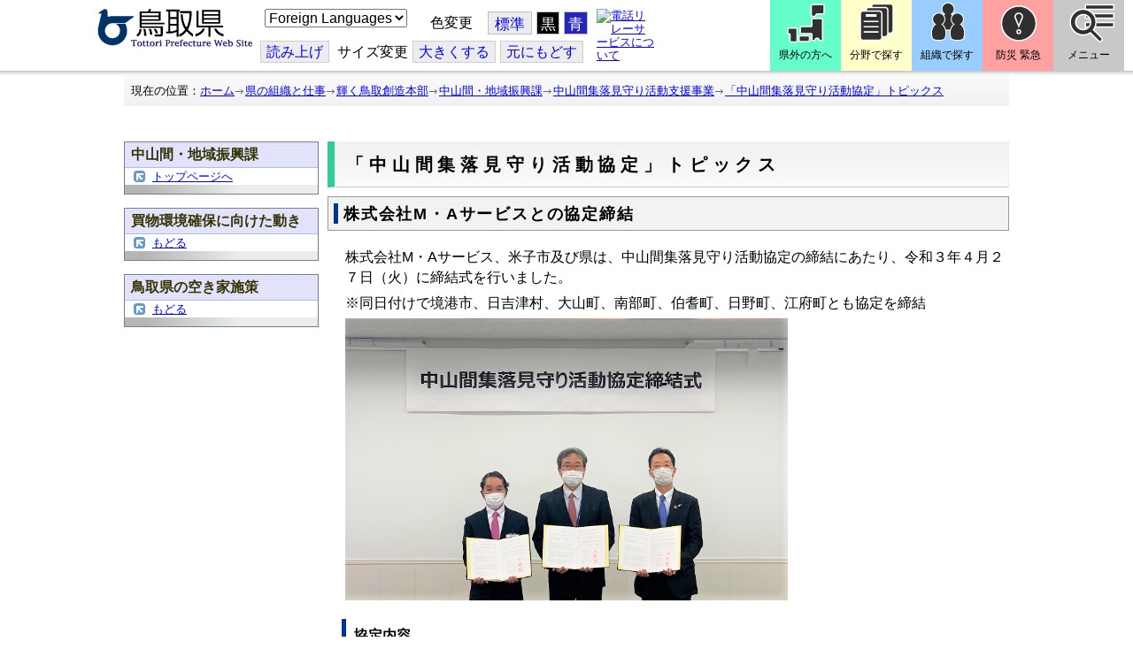

--- FILE ---
content_type: text/html; charset=utf-8
request_url: https://www.pref.tottori.lg.jp/item/1151250.htm
body_size: 96272
content:
<!DOCTYPE html PUBLIC "-//W3C//DTD XHTML 1.1//EN" "http://www.w3.org/TR/xhtml11/DTD/xhtml11.dtd">
<html xmlns="http://www.w3.org/1999/xhtml" xml:lang="ja" lang="ja" >
<head >
  <meta http-equiv="Content-Type" content="text/html; charset=utf-8" />
  <title>合同会社えんちゃんと協定を締結/とりネット/鳥取県公式サイト</title>
  
  <!--framestyle_dhv-->
  <meta name="generator" content="i-SITE PORTAL Content Management System ID=3030945e57177a9e066bf2af5fdc5d62" />
  <meta name="author" content="鳥取県広報課" />
  <meta name="copyright" content="(C) Tottori Pref." />
  <meta name="description" content="鳥取県公式ウェブサイト とりネット" />
  <meta name="keywords" content="鳥取県,とりネット" />
  <meta name="rawpagename" content="「中山間集落見守り活動協定」トピックス" />
  <meta http-equiv="Content-Script-Type" content="text/javascript" />
  <meta http-equiv="Content-Style-Type" content="text/css" />

  <!--HeaderInfo-->
  <meta http-equiv="imagetoolbar" content="no" /><link rel="shortcut icon" type="image/ico" href="/topimage/favicon.ico" />
<link rel="apple-touch-icon" href="/topimage/toripy_n.gif" />
<meta http-equiv="X-UA-Compatible" content="IE=edge"/>
  <!--HeaderInfoA-->
  
<meta name="section" content="172600_とっとり暮らし支援課" />
<script src="/scripts/jquery-1.11.1.min.js" type="text/javascript"></script>
<script src="/admin/common.js" type="text/javascript"></script>

  
  <link rel="canonical" href="https://www.pref.tottori.lg.jp/item/1151250.htm" />
  <!--BaseCSS-->
  <meta name="viewport" content="width=920" />
<script type="text/javascript">
//<![CDATA[
var bSmapho;
if(((typeof getCookie == 'function' && getCookie('BrowserViewPort') == '1') || (window.orientation == null &&  screen.width > 420) || $(window).width() > $(window).height()) && !(window.orientation == null && $(window).width() < 400 && window.parent != null && window.parent.$('#smaphoframe').length > 0)){
bSmapho = false;
} else {
$('meta[name="viewport"]').attr('content', 'width=320');
bSmapho = true;}
//]]>
</script>
<link href="/css/portal.css" type="text/css" rel="stylesheet" media="all"  />
<link href="/css/portal_m@d.css" type="text/css" rel="stylesheet" media="all" />

  <!--ModuleCSS-->
  <link href="/css/Browser/ItemLink/module@d.css" type="text/css" rel="stylesheet" media="all" />
<link href="/css/Browser/ItemNon/649972_8@d.css" type="text/css" rel="stylesheet" media="all" />
<link href="/css/Browser/ItemNon/module@d.css" type="text/css" rel="stylesheet" media="all" />
<link href="/css/Browser/ItemNon/654688_8@d.css" type="text/css" rel="stylesheet" media="all" />
<link href="/css/Browser_C/ModuleSet_ModuleSet_div/module@d.css" type="text/css" rel="stylesheet" media="all" />
<link href="/css/Browser/Item/module@d.css" type="text/css" rel="stylesheet" media="all" />
<link href="/css/Browser/Item/649974_8@d.css" type="text/css" rel="stylesheet" media="all" />
<link href="/css/Browser_C/ModuleSet_BlockMenu/module@d.css" type="text/css" rel="stylesheet" media="all" />
<link href="/css/Browser_C/ModuleSet_BlockMenu/654616_8@d.css" type="text/css" rel="stylesheet" media="all" />
<link href="/css/Browser_C/LinkList_Basic/module@d.css" type="text/css" rel="stylesheet" media="all" />
<link href="/css/Browser/ItemNon/649983_8@d.css" type="text/css" rel="stylesheet" media="all" />
<link href="/css/Browser/Item/654666_8@d.css" type="text/css" rel="stylesheet" media="all" />
<link href="/css/Browser_C/Item_sub/module@d.css" type="text/css" rel="stylesheet" media="all" />
<link href="/css/Browser_C/LMenuV_torinet_syozoku/module@d.css" type="text/css" rel="stylesheet" media="all" />
<link href="/css/Browser_C/Item_footer_default1/module@d.css" type="text/css" rel="stylesheet" media="all" />
<link href="/css/Browser_C/LTitle_torinet_h1title_gr/module@d.css" type="text/css" rel="stylesheet" media="all" />
<link href="/css/Browser_C/ItemList_torinet_h2blue/module@d.css" type="text/css" rel="stylesheet" media="all" />
<link href="/css/Browser/ItemNon/464853_8@d.css" type="text/css" rel="stylesheet" media="all" />
<link href="/css/Browser/ModuleSet/module@d.css" type="text/css" rel="stylesheet" media="all" />
<link href="/css/Browser/ModuleSet/20376_8@d.css" type="text/css" rel="stylesheet" media="all" />
<link href="/css/Browser/ItemNon/658644_8@d.css" type="text/css" rel="stylesheet" media="all" />
<link href="/css/Browser_C/BreadCrumbs_pref01/module@d.css" type="text/css" rel="stylesheet" media="all" />
<link href="/css/Admin/A_PageCSS/665238_8@d.css" type="text/css" rel="stylesheet" media="all" />

<script type="text/javascript">
//<![CDATA[
if (typeof i_site === "undefined") { var i_site = {}; }
  i_site.loaded = false;
  i_site.b_isite_reload = false;
  $(function () {

    i_site.loaded = true;
    document.body.style.cursor = 'default';
  });


//]]>
</script>

  <!--HeaderInfo2-->
  <!--CSSやヘッダ情報をタグつきで入れます。外部CSSの下に入ります-->
  <!--HeaderInfoA2-->
  <script type="text/javascript" charset="utf-8" src="/js/page_control.js"></script>
<link rel="stylesheet" href="/js/normal.css" type="text/css" media="screen" title="normal" />
<link rel="alternate stylesheet" href="/js/black.css" type="text/css" media="screen" title="black" />
<link rel="alternate stylesheet" href="/js/blue.css" type="text/css" media="screen" title="blue" />
  <!--BorderCSS-->
  <style type="text/css">
#IEErrorMessage{display:none;}

</style>

  <!--CommonJavaScript-->
  
  <!--HeaderJavaScrip-->
  <script type="text/javascript">
<!-- 
// -->
</script>
<script type="text/javascript" src="/js/search.js"></script>
<script type="text/javascript" src="/js/translate.js"></script>

<script type="text/javascript">
// <![CDATA[
function googleSearchInline()
{
var qs = $("#SearchDataText").val();
qs = encodeURI(qs);
location.href = "/241581.htm?qs="+qs;
}
//]]>
</script><script src="//cdn1.readspeaker.com/script/7312/webReader/webReader.js?pids=wr&amp;forceAdapter=ioshtml5&amp;disable=translation,lookup" type="text/javascript"></script>
</head>
<body >
  <form method="post" action="/item/1151250.htm" id="Form1" enctype="multipart/form-data" onsubmit="while(!i_site.loaded){ if(!confirm(&#39;送信準備が完了していません。再送信しますか？&#39;))return false;}return true;">
<div class="aspNetHidden">
<input type="hidden" name="__VIEWSTATE" id="__VIEWSTATE" value="x4qC70/b0l3NShHY/BqxvZY1iwaAyt4g9mpxjP2+SAoH6gkcvIvJIiZPJxJ3QWUTDSjWAhxFkhSXBqB0LHXcWgfMOHAQZWsdILrXh/pngFayF9cIhl/vTX+QM4L/hlqnqCZiH+E3dtuEpAMsVR4XI9/4vHPWtj36Sug9D/V7uM04XHywwAMQ0DwPIdMYZPlUob1X33vO68AVM2md14ESIg8ajQaz7y5JsdxantEPe0o1phBd7QrjjkFwpIG9rHzeNWw4bTE4EIvtWW+bRkjdWzn/CNlQY852tN8zCsqBymDoq8SaggdxZsa/qlRD2pgLR376aWqWzViAPAtG/4UxxRXQFAjVu5+oLbgFZpHMA37w1fXt" />
</div>

    <noscript id="NoScriptMessage">
      <div class="Error">
        <img src="/css/cm/js_alert.gif" alt="当サイトではJavaScriptを使用しているコンテンツがありますので、ブラウザ設定でJavaScriptを有効にしてご利用ください。 Please Enable JavaScript in your Web Browser to Continue." /></div>
    </noscript>
    <div id="NoCookie" style="display:none" class='Error'></div>
    <script type="text/javascript">
    //<![CDATA[
    $(function () {
        if (!doCookieCheck()) {
          document.getElementById('NoCookie').innerHTML = '当サイトではクッキーを使用しているコンテンツがありますので、ブラウザ設定でクッキーを有効にしてご利用ください。 Please Enable Cookies in your Web Browser to Continue.';
          document.getElementById('NoCookie').style.display = '';
        }
    });

    //]]>
    </script>
    
    
    <!--System Menu start-->
    
    <!--System Menu end-->
    <div id="pagetop" class="BodyDef" style="margin-left:0;margin-right:auto;">
      <input name="roleMenuID" type="hidden" id="roleMenuID" value="101200" />
      <input name="parentMenuID" type="hidden" id="parentMenuID" value="101199" />
      <div id="BaseTable">
        
        <!--HeaderPane start-->
        <div id="HeaderPane">
        <div class="print_none">
<!--ItemLink start-->

<a id="moduleid652499"></a>





<a id="itemid1358763"></a>


<div id="Header">
<div class="skiplink">
<a href="#lastmenu">本文にジャンプします。</a>
</div>
	<div class="contents_b">
		<a class="logo" href="/"><img src="/topimage/tob-b2.gif" alt="鳥取県・とりネット" width="175" height="43" /></a>
	<div class="sub_block smartoff">

    <label for="Select_lang" style="position: absolute; width: 1px; height: 1px; margin: -1px; padding: 0; overflow: hidden; clip: rect(0, 0, 0, 0); border: 0;">このページを翻訳する</label>
    <select id="Select_lang" onchange="location.href = 'https://tottori-pref.j-server.com/LUCTOTTORP/ns/tl_ex.cgi?SURL=https://tottori-pref.j-server.com/LUCTOTTORP/ns/warning_mess4.cgi%3furl=' + location.href + '%26target=_top&amp;SLANG=ja&amp;TLANG=' +  this.value + '&amp;XMODE=0'">
      <option value="ja">Foreign Languages</option>
      <option value="en">English</option>
      <option value="zh">簡体中文</option>
      <option value="zhb">繁体中文</option>
      <option value="ko">한국어</option>
      <option value="ru">русский</option>
      <option value="vi">Tiếng Việt</option>
    </select>
			<dl id="background_control">
			<dt>色変更</dt><dd id="normalb"><a onclick="setActiveStyleSheet('normal'); return false;" href="javascript:void(0);" title="標準の背景色にする">標準</a></dd>
			<dd id="blackb"><a onclick="setActiveStyleSheet('black'); return false;" href="javascript:void(0);" title="背景色を黒にする">黒</a></dd>
			<dd id="blueb"><a onclick="setActiveStyleSheet('blue'); return false;" href="javascript:void(0);" title="背景色を青にする">青</a></dd>
			</dl>
<br />
		<div id="tool_block">
			<a rel="nofollow" accesskey="L" href="//app-eas.readspeaker.com/cgi-bin/rsent?customerid=7312&amp;lang=ja_jp&amp;readid=ContentPane&amp;url=" onclick="readpage(this.href, 'xp1'); return false;" title="音声読上">読み上げ</a>
			<span><span class="smartoff">サイズ変更</span></span><a href="javascript:void(0);" onclick="FontResize(1); return false;" title="文字サイズを大きくする">大<span class="smartoff">きくする</span></a><a href="javascript:void(0);" onclick="FontResize(0); return false;" title="文字サイズを元にもどす">元<span class="smartoff">にもどす</span></a>
		</div>
		<a href="/322081.htm" class="sign_language nocontent"><img title="電話リレーサービスについて" alt="電話リレーサービスについて" src="/secure/1352427/hand_icon.png" /></a>
	</div>
	</div>
</div>
<div class="EndClear"></div>


	<!-- ヘッダーモジュール終了 -->
<script type="text/javascript">
// <![CDATA[
function googleSearchInline()
{
var qs = $("#SearchDataText").val();
qs = encodeURI(qs);
location.href = "/241581.htm?qs="+qs;
}
//]]>
</script>


<script type="text/javascript">
//<![CDATA[


$(window).load(function () {


	var HeO =  $('#Header').offset().top;
	var HeH =  $('#Header').height();

//	alert('上領域高さ：' + HePa);

	var cloneElem = $('#glnv').clone();
	var cloneElem2 = $('.BreadCrumbs_Standard').clone();
	$('#HeaderPane').prepend('<div id="over_view"></div>');

	$(window).scroll(function() {
    
		if ($(this).scrollTop() > HeO + HeH ) {

			$('#over_view').append(cloneElem).fadeIn('slow');
			$('#over_view').append(cloneElem2).fadeIn('slow');

		} else {

			$('#over_view').empty().fadeOut('fast');

		}

	});

});

//]]>
</script>

<!-- Torinet Search end-->
<!--ItemLink end-->
</div>
<!--ItemNon start-->

<a id="moduleid654688"></a>





<a id="itemid1364478"></a>

<div style="height: 85px;" class="head_space"></div>
<!--ItemNon end-->

<!--Item start-->

<a id="moduleid654615"></a>





<a id="itemid1352429_654615"></a>



<ul class="new_menu">
    <li><a class="btn1" href="/251823.htm">県外の方へ</a></li>
    <li><a class="btn2" href="/1313.htm">分野で探す</a></li>
    <li><a class="btn3" href="/soshiki/">組織で探す</a></li>
</ul>


<!--Item end-->

<!--BrowserModuleSet_Div start-->
<a id="moduleid654616"></a>






<div class="MSet_BlockMenu MSet_BM_654616">
<ul class="togge_select">
  <li><a href="#pagetop" id="toggle1_btn" class="btn1">防災 緊急</a></li>
  <li><a href="#pagetop"  id="toggle2_btn" class="btn2">メニュー</a></li>
</ul>
  <!--ContentPane start-->
  <div id="H21_654616_ContentPane" class="ContentPane">
<!--LinkList_Standard start-->

<a id="moduleid654617"></a>






<div class="LinkList_Standard Llist_654617">
	<div class="outside_h"></div>
	<div class="outside_b">
		<h2 id="H21_654616_C1_654617_H_MTitleCtl" class="Fix_header2">
			<a id="H21_654616_C1_654617_H_ModuleCaptionLink" class="MTitleLink">緊急情報</a>
			
		</h2>
	</div>
	<div class="outside_f"></div>
	<div class="inside_b">
		<div class="op_control">
			
			
		</div>
		
				<ul class="list_type">
			
				<li>
					<a id="itemid1415960_654617"></a>
					
					<a id="H21_654616_C1_654617_H_BlogList_ctl01_TitleLink" class="titleLink" href="/327066.htm">北朝鮮弾道ミサイル発射事案への対応について（令和8年1月27日）</a>
					
				</li>
			
				</ul>
			
		<div class="page_control">
			
			
		</div>
	</div>
	<div class="inside_f"></div>
</div>
<div class="EndClear"></div>
<!--LinkList_Standard start-->

<a id="moduleid654618"></a>






<div class="LinkList_Standard Llist_654618">
	<div class="outside_h"></div>
	<div class="outside_b">
		<h2 id="H21_654616_C3_654618_H_MTitleCtl" class="Fix_header2">
			<a id="H21_654616_C3_654618_H_ModuleCaptionLink" class="MTitleLink">注目情報</a>
			
		</h2>
	</div>
	<div class="outside_f"></div>
	<div class="inside_b">
		<div class="op_control">
			
			
		</div>
		
				<ul class="list_type">
			
				<li>
					<a id="itemid1407852_654618"></a>
					
					<a id="H21_654616_C3_654618_H_BlogList_ctl01_TitleLink" class="titleLink" href="/yuki/">雪に関する注意情報</a>
					
				</li>
			
				<li>
					<a id="itemid1212751_654618"></a>
					
					<a id="H21_654616_C3_654618_H_BlogList_ctl02_TitleLink" class="titleLink" href="/rain/">風水害に関する注意情報</a>
					
				</li>
			
				<li>
					<a id="itemid1385975_654618"></a>
					
					<a id="H21_654616_C3_654618_H_BlogList_ctl03_TitleLink" class="titleLink" href="/item/1072721.htm">強風時の屋外での火の使用は絶対に止めましょう</a>
					
				</li>
			
				<li>
					<a id="itemid1359023_654618"></a>
					
					<a id="H21_654616_C3_654618_H_BlogList_ctl04_TitleLink" class="titleLink" href="/311189.htm">風水害にかかる気象情報・避難情報</a>
					
				</li>
			
				<li>
					<a id="itemid1368768_654618"></a>
					
					<a id="H21_654616_C3_654618_H_BlogList_ctl05_TitleLink" class="titleLink" href="/item/1368766.htm#itemid1368766">令和６年９月２０日からの大雨　石川県復興支援特設ページ</a>
					
				</li>
			
				<li>
					<a id="itemid1345422_654618"></a>
					
					<a id="H21_654616_C3_654618_H_BlogList_ctl06_TitleLink" class="titleLink" href="/315512.htm">令和６年能登半島地震被災地支援特設ページ</a>
					
				</li>
			
				<li>
					<a id="itemid1261494_654618"></a>
					
					<a id="H21_654616_C3_654618_H_BlogList_ctl07_TitleLink" class="titleLink" href="/214316.htm">北朝鮮によるミサイル発射に関する情報</a>
					
				</li>
			
				<li>
					<a id="itemid1300240_654618"></a>
					
					<a id="H21_654616_C3_654618_H_BlogList_ctl08_TitleLink" class="titleLink" href="/avian_influenza/">高病原性鳥インフルエンザへの対応</a>
					
				</li>
			
				<li>
					<a id="itemid1339040_654618"></a>
					
					<a id="H21_654616_C3_654618_H_BlogList_ctl09_TitleLink" class="titleLink" href="/314487.htm">漂着したアザラシやオットセイなど海獣類にご注意ください。</a>
					
				</li>
			
				<li>
					<a id="itemid1331730_654618"></a>
					
					<a id="H21_654616_C3_654618_H_BlogList_ctl10_TitleLink" class="titleLink" href="/item/1331723.htm#itemid1331723">災害に便乗した悪質商法に十分注意を！</a>
					
				</li>
			
				<li>
					<a id="itemid1314057_654618"></a>
					
					<a id="H21_654616_C3_654618_H_BlogList_ctl11_TitleLink" class="titleLink" href="/279746.htm">豚熱に関する情報</a>
					
				</li>
			
				<li>
					<a id="itemid1226730_654618"></a>
					
					<a id="H21_654616_C3_654618_H_BlogList_ctl12_TitleLink" class="titleLink" href="/corona-virus/">新型コロナウイルス感染症特設サイト</a>
					
				</li>
			
				<li>
					<a id="itemid1299388_654618"></a>
					
					<a id="H21_654616_C3_654618_H_BlogList_ctl13_TitleLink" class="titleLink" href="/307344.htm">在宅療養されている方等の避難（ご連絡ください）</a>
					
				</li>
			
				<li>
					<a id="itemid1276173_654618"></a>
					
					<a id="H21_654616_C3_654618_H_BlogList_ctl14_TitleLink" class="titleLink" href="/303032.htm">ウクライナ情勢に関する情報</a>
					
				</li>
			
				<li>
					<a id="itemid1264191_654618"></a>
					
					<a id="H21_654616_C3_654618_H_BlogList_ctl15_TitleLink" class="titleLink" href="/1021/">鳥取県中部地震５年特設サイト</a>
					
				</li>
			
				</ul>
			
		<div class="page_control">
			
			
		</div>
	</div>
	<div class="inside_f"></div>
</div>
<div class="EndClear"></div>
<!--ItemNon start-->

<a id="moduleid654619"></a>





<a id="itemid1352432_654619"></a>

<div>
<h2>防災・危機管理情報</h2>
<div class="inside_b">
<ul>
    <li>
    <div><a class="titleLink" href="/kikikanrihp/">鳥取県の危機管理</a>(危機管理ホームページ)</div>
    <div>危機管理対策／ 日頃の備え／ 災害情報／ 役立つ情報..</div>
    </li>
    <li>
    <div></div>
    </li>
    <li>
    <div><a class="titleLink" href="http://tottori.bosai.info/">鳥取県防災情報</a></div>
    <div>雨量情報／ 土砂災害警戒情報／ 河川情報／ 気象情報..</div>
    </li>
    <li>
    <div></div>
    </li>
    <li>
    <div><a class="titleLink" href="/dial/">災害情報ダイヤル(災害情報等の問合せ)</a></div>
    <div><span>電話：0857-26-8100</span></div>
    </li>
    <li>
    <div></div>
    </li>
</ul>
</div>
</div>
<!--ItemNon end-->

<!--ItemNon start-->

<a id="moduleid654620"></a>





<a id="itemid1352433_654620"></a>

<div>
<h2>救急情報</h2>
<div class="inside_b">
<ul class="items">
<li class="RssRecord">
<h3><a href="/279398.htm">とっとり<strong>おとな</strong>救急ダイヤル(#7119)</a></h3>
<div class="Summary"></div></li>
<li class="RssRecord">
<h3><a href="/97931.htm">とっとり<strong>子ども</strong>救急ダイヤル(#8000)</a></h3>
<div class="Summary"></div></li>
<li class="RssRecord">
<h3><a href="https://www.fdma.go.jp/mission/enrichment/appropriate/appropriate003.html">全国版救急受診アプリ「Q助」(外部リンク)</a></h3>
<div class="Summary"></div></li>
<li class="RssRecord">
<h3><a href="https://medinfo.pref.tottori.lg.jp/">とっとり医療情報ネット</a></h3>
<div class="Summary"></div></li>
<li class="RssRecord">
<h3><a href="http://www2.wagmap.jp/pref-tottori/top/select.asp?dtp=4">とっとりWebマップ「医療機関情報」</a></h3>
<div class="Summary"></div></li>
<li class="RssRecord">
<h3><a href="https://www.qqzaidanmap.jp/map/my_map?latitude=35.503889&amp;longitude=134.237722&amp;zoom=16">全国AEDマップ[ウェブ版]&emsp;(日本救急医療財団へのリンク)</a></h3>
<h3><a href="http://qqzaidan.jp/qqmap_app_201912/">全国AEDマップ[iPhone版、Android版]&emsp;(日本救急医療財団へのリンク)</a></h3>
<div class="Summary"></div></li>
<li class="RssRecord">
<h3><a href="/47680.htm">AEDの設置場所</a></h3>
<div class="Summary"></div></li>
</ul>
</div></div>
<!--ItemNon end-->
</div>
  <!--ContentPane end-->
  <!--RightPane start-->
  <div id="H21_654616_RightPane" class="RightPane">
<!--ItemNon start-->

<a id="moduleid654621"></a>





<a id="itemid1352435_654621"></a>

<div class="search_box">
<h2 class="site_search_title">サイト内検索</h2>
<div class="inside_b">
<label for="SearchDataText2" style="position: absolute; width: 1px; height: 1px; margin: -1px; padding: 0; overflow: hidden; clip: rect(0, 0, 0, 0); border: 0;">検索キーワード</label>
<input id="SearchDataText2"  class="TextBox" title="検索キーワードを入力してください" onkeypress="javascript:if(event.keyCode==13){googleSearchInline2(); return false;}" maxlength="255" size="25" name="qs" /><input title="サイト内検索を実行します" class="SubmitBtn" type="submit" value="検索" onclick="javascript:googleSearchInline2();return false " />
<input value="008967404373370353740:qikwxzeyzqs" type="hidden" name="cx" />
<input value="utf-8" type="hidden" name="ie" />
<input value="utf-8" type="hidden" name="oe" />
<div><a class="search_guide" href="https://www.pref.tottori.lg.jp/277998.htm">検索の方法・テクニック</a></div>
</div>
</div>

<script type="text/javascript">
// <![CDATA[
function googleSearchInline2()
{
var qs = $("#SearchDataText2").val();
qs = encodeURI(qs);
location.href = "/314915.htm?qs="+qs;
}
//]]>
</script>
<!--ItemNon end-->

<!--ItemNon start-->

<a id="moduleid654622"></a>





<a id="itemid1352437_654622"></a>

<!-- メインナビ開始 -->
<div class="main_glnv">
<h2 style="padding-left: 10px;">メニューから探す</h2>
	<div id="main_navi">
		<ul>
			<li>
				<a href="/1411.htm" class="main_navi_text_1">県の紹介</a>
			</li>
			<li>
				<a href="/251823.htm" class="main_navi_text_2">県外の方へ</a>
			</li>
			<li>
				<a href="/1313.htm" class="main_navi_text_3">分野で探す</a>
			</li>
			<li>
				<a href="/soshiki/" class="main_navi_text_4">組織で探す</a>
			</li>
			<li>
				<a href="/1305.htm" class="main_navi_text_5">ネットで手続</a>
			</li>

		</ul>
	</div>
</div>
<!-- メインナビ終了 -->

<!--ItemNon end-->
</div>
  <!--RightPane end-->
</div>
<div style="clear:both;"></div>

<script type="text/javascript">
//<![CDATA[

$(document).ready(function(){

//切替ボタン用

	$("#toggle1_btn").click(function(){

		if ($("#toggle1_btn").hasClass("toggle1_btn_c")) {

		  $("#Middle").removeClass("toggle_off");
		  $(".MSet_BM_654616 .ContentPane").removeClass("toggle_on");
		  $("#toggle1_btn").removeClass("toggle1_btn_c");
		  $(".toggle_sblock").removeClass("toggle_off");

		} else {

		  $("#Middle").addClass("toggle_off");
		  $(".MSet_BM_654616 .ContentPane").addClass("toggle_on");
		  $("#toggle1_btn").addClass("toggle1_btn_c");
		  $(".MSet_BM_654616 .RightPane").removeClass("toggle_on");
		  $("#toggle2_btn").removeClass("toggle2_btn_c");
		  $(".toggle_sblock").addClass("toggle_off");

		}

		return false;
	});

	$("#toggle2_btn").click(function(){

		if ($("#toggle2_btn").hasClass("toggle2_btn_c")) {

		  $("#Middle").removeClass("toggle_off");
		  $(".MSet_BM_654616 .RightPane").removeClass("toggle_on");
		  $("#toggle2_btn").removeClass("toggle2_btn_c");

		} else {

		  $("#Middle").addClass("toggle_off");
		  $(".MSet_BM_654616 .RightPane").addClass("toggle_on");
		  $("#toggle2_btn").addClass("toggle2_btn_c");
		  $(".MSet_BM_654616 .ContentPane").removeClass("toggle_on");
		  $("#toggle1_btn").removeClass("toggle1_btn_c");

		}

		return false;
	});

});

//]]>
</script>




<!--BrowserModuleSet_Div end-->
<!--Item start-->

<a id="moduleid654666"></a>





<a id="itemid1364386"></a>





<!--Item end-->

<!--ItemNon start-->

<a id="moduleid658644"></a>





<a id="itemid1375648"></a>

<div class="pane_toggle" id="pane_toggle">
<a href="#" class="btn" onclick="$('#LeftPane').slideToggle('fast');$('#RightPane').slideToggle('fast');$('#ContentPane').slideToggle(1);$('#pane_toggle1').hide();$('#pane_toggle2').show();return false;">&equiv; サブメニュー表示切替</a>
</div>

<!--ItemNon end-->

<!--BreadCrumbs_Pref01 start -->

<a id="moduleid656172"></a>





<div style="margin-left:0;margin-right:auto;" class="BrowserBreadCrumbs_Pref01_ov">
  <div class="BrowserBreadCrumbs_Pref01" style="width:100%;background-color:#ffffff;">
    &nbsp;&nbsp;現在の位置：<a id="H41_656172_BreadList_ctl00_BreadLink" href="/./">ホーム</a><img src="/css/Browser_C/BreadCrumbs_pref01/r-arrow.gif" alt="" width="12" height="6" style="vertical-align: middle !important;" /><a id="H41_656172_BreadList_ctl02_BreadLink" href="/soshiki/">県の組織と仕事</a><img src="/css/Browser_C/BreadCrumbs_pref01/r-arrow.gif" alt="" width="12" height="6" style="vertical-align: middle !important;" /><a id="H41_656172_BreadList_ctl04_BreadLink" href="/kagayakutottori/">輝く鳥取創造本部</a><img src="/css/Browser_C/BreadCrumbs_pref01/r-arrow.gif" alt="" width="12" height="6" style="vertical-align: middle !important;" /><a id="H41_656172_BreadList_ctl06_BreadLink" href="/chusan-chiiki/">中山間・地域振興課</a><img src="/css/Browser_C/BreadCrumbs_pref01/r-arrow.gif" alt="" width="12" height="6" style="vertical-align: middle !important;" /><a id="H41_656172_BreadList_ctl08_BreadLink" href="/101199.htm">中山間集落見守り活動支援事業</a><img src="/css/Browser_C/BreadCrumbs_pref01/r-arrow.gif" alt="" width="12" height="6" style="vertical-align: middle !important;" /><a id="H41_656172_BreadList_ctl10_BreadLink" href="/101200.htm">「中山間集落見守り活動協定」トピックス</a>
  </div>
</div><div class="EndClear"></div>
<!--BreadCrumbs_Pref01 end-->
<!--ItemNon start-->

<a id="moduleid481833"></a>





<a id="itemid908460"></a>

<div id="lastmenu">
</div>

<div id="xp1" class="rs_preserve rs_skip rs_splitbutton rs_addtools rs_exp"></div>
<br class="rs_skip" style="clear:both;padding:0;margin:0;height:0;width:100%;" />
<!--ItemNon end-->
</div>
        <!--HeaderPane end-->
        <div id="Middle">
          <!--LeftPane start-->
          <div id="LeftPane">
          <div class="print_none">
<!--BrowserLMenuV start-->

<a id="moduleid205239"></a>





<!-- ローカルメニュー縦型 所属向き 全体 プロパティ-->

<div class="BrowserLMenuV_torinet_syozoku" style="margin-left:auto;margin-right:auto; width:100%">
<!-- モジュールタイトル プロパティ背景 -->
<div class="waku" style="background-color:white; border: 1px solid #708090;">
 <!-- h2 モジュールタイトル -->
    <h2 class="HeaderTxt">
      
      中山間・地域振興課
    </h2>
      

       <div class="modoru"><a href="/chusan-chiiki/" id="L1_205239_ParentBack" class="modoru_text">トップページへ</a></div>
      
        <div class="CapImg">
        </div>
 <!-- メニューリスト -->
        <ul class="Mlist"><li style="display: none !important;"></li>
		
        </ul>
</div>
</div>
<!--BrowserLMenuV end--></div>
<!--BrowserLMenuV start-->

<a id="moduleid650723"></a>





<!-- ローカルメニュー縦型 所属向き 全体 プロパティ-->

<div class="BrowserLMenuV_torinet_syozoku" style="margin-left:auto;margin-right:auto; width:100%">
<!-- モジュールタイトル プロパティ背景 -->
<div class="waku" style="background-color:white; border: 1px solid #708090;">
 <!-- h2 モジュールタイトル -->
    <h2 class="HeaderTxt">
      
      買物環境確保に向けた動き
    </h2>
      

       <div class="modoru"><a href="/chusan-chiiki/" id="L9_650723_ParentBack" class="modoru_text">もどる</a></div>
      
        <div class="CapImg">
        </div>
 <!-- メニューリスト -->
        <ul class="Mlist"><li style="display: none !important;"></li>
		
        </ul>
</div>
</div>
<!--BrowserLMenuV end--><div class="print_none">
<!--BrowserLMenuV start-->

<a id="moduleid622260"></a>





<!-- ローカルメニュー縦型 所属向き 全体 プロパティ-->

<div class="BrowserLMenuV_torinet_syozoku" style="margin-left:auto;margin-right:auto; width:100%">
<!-- モジュールタイトル プロパティ背景 -->
<div class="waku" style="background-color:white; border: 1px solid #708090;">
 <!-- h2 モジュールタイトル -->
    <h2 class="HeaderTxt">
      
      鳥取県の空き家施策
    </h2>
      

       <div class="modoru"><a href="/chusan-chiiki/" id="L11_622260_ParentBack" class="modoru_text">もどる</a></div>
      
        <div class="CapImg">
        </div>
 <!-- メニューリスト -->
        <ul class="Mlist"><li style="display: none !important;"></li>
		
        </ul>
</div>
</div>
<!--BrowserLMenuV end--></div></div>
          <!--LeftPane end-->
          <!--ContentPane start-->
          <div id="ContentPane">
          
<!--BrowserLTitle_torinet_h1title start-->

<a id="moduleid618479"></a>





<!-- ローカルメニュータイトルCSSタイプ全体 プロパティ-->

<div style="margin-left:0px;margin-right:auto; width:100%" class="MenuTitle_bg">
<div class="BrowserLTitletorinet_h1title">
       <h1 class="MenuTitle">
          「中山間集落見守り活動協定」トピックス
       </h1>
</div>
</div>
<!--BrowserLTitletorinet_h1title end-->
<!--BrowserItemList_torinet_h2blue start-->

<a id="moduleid314742"></a>





<!-- 文書リスト全体 -->

<div class="BrowserItemList_torinet_h2blue max_width" style="WIDTH: 100%;margin-left:0px;margin-right:auto;">
<div style="text-align:left;">
  <div class="Append">
  <!-- 追加ボタン -->
    
  </div>
    
        <a id="itemid1246141"></a>
        <div class="h2frame">
        <h2 class="Title">
        <!-- 文書タイトル -->
          
          <span id="C1_314742_BlogList_ctl00_TitleLabel">株式会社M・Aサービスとの協定締結</span>
          
        </h2></div>
        <div id="C1_314742_BlogList_ctl00_DivContent" class="Contents">
        <!-- 本文 -->
          
          <p>株式会社M・Aサービス、米子市及び県は、中山間集落見守り活動協定の締結にあたり、令和３年４月２７日（火）に締結式を行いました。</p>
<p>※同日付けで境港市、日吉津村、大山町、南部町、伯耆町、日野町、江府町とも協定を締結</p>
<p><img src="/secure/1246141/maservice.png" alt="協定締結式の様子" style="width: 500px;" /></p>
<h3>&nbsp;協定内容</h3>
<p>■協定期間<br />
&nbsp;令和３年４月２７日から令和４年４月２６日の１年間</p>
<p>※協定締結者からの終了の意思表示がなければ１年間更新<br />
<br />
■見守り対象市町村<br />
米子市、境港市、日吉津村、大山町、南部町、伯耆町、日野町、江府町</p>
<p>
<br />
■見守り活動の内容</p>
<p>対象地域で事業活動中に何らかの異常等を発見したとき、各市町村へ連絡する。</p>

          
        </div>
      <br style="clear:both;" />
        <div class="ParentBack">
        <!-- 戻るボタン -->
          
        </div>
      
        <a id="itemid1228602"></a>
        <div class="h2frame">
        <h2 class="Title">
        <!-- 文書タイトル -->
          
          <span id="C1_314742_BlogList_ctl02_TitleLabel">あいおいニッセイ同和損害保険株式会社との協定締結</span>
          
        </h2></div>
        <div id="C1_314742_BlogList_ctl02_DivContent" class="Contents">
        <!-- 本文 -->
          
          <p>あいおいニッセイ同和損害保険株式会社と鳥取市及び県は、中山間集落見守り活動協定の締結にあたり、令和２年１１月２５日（水）に締結式を行いました。<br />
※同日付けで県内全市町村と協定を締結</p>
<p><img alt="" src="/secure/1228602/a.jpg" style="width: 500px; height: 282px;" /></p>
<h3>&nbsp;協定内容</h3>
<p>■協定期間<br />
&nbsp;令和２年１１月２５日から令和３年１１月２４日の１年間<br />
※協定締結者からの終了の意思表示がなければ１年間更新<br />
<br />
■見守り対象市町村<br />
県内全市町村<br />
<br />
■見守り活動の内容</p>
対象地域で事業活動中に何らかの異常等を発見したとき、各市町村へ連絡する。

          
        </div>
      <br style="clear:both;" />
        <div class="ParentBack">
        <!-- 戻るボタン -->
          
        </div>
      
        <a id="itemid1195524"></a>
        <div class="h2frame">
        <h2 class="Title">
        <!-- 文書タイトル -->
          
          <span id="C1_314742_BlogList_ctl04_TitleLabel">株式会社セイエルとの協定締結</span>
          
        </h2></div>
        <div id="C1_314742_BlogList_ctl04_DivContent" class="Contents">
        <!-- 本文 -->
          
          <p>   株式会社セイエルと米子市及び県は、中山間集落見守り活動協定の締結にあたり、令和２年２月１９日（水）に調印式を行いました。<br />
※同日付けで県内全市町村と協定を締結
</p>
<p><img alt="" style="width: 350px;" src="/secure/1195524/saywell_t.jpg" /></p>
<h3>&nbsp;協定内容</h3>
<p>■協定期間<br />
&nbsp;令和２年２月１９日から令和３年２月１８日の１年間<br />
※協定締結者からの終了の意思表示がなければ１年間更新<br />
<br />
■見守り対象市町村<br />
県内全市町村<br />
<br />
■見守り活動の内容</p>
対象地域で事業活動中に何らかの異常等を発見したとき、各市町村へ連絡する。

          
        </div>
      <br style="clear:both;" />
        <div class="ParentBack">
        <!-- 戻るボタン -->
          
        </div>
      
        <a id="itemid1185254"></a>
        <div class="h2frame">
        <h2 class="Title">
        <!-- 文書タイトル -->
          
          <span id="C1_314742_BlogList_ctl06_TitleLabel">ティーエスアルフレッサ株式会社との協定締結</span>
          
        </h2></div>
        <div id="C1_314742_BlogList_ctl06_DivContent" class="Contents">
        <!-- 本文 -->
          
          <p>    ティーエスアルフレッサ株式会社と鳥取市及び県は、中山間集落見守り活動協定の締結にあたり、令和元年１１月１３日（水）に調印式を行いました。<br />
※同日付けで県内全市町村と協定を締結
</p>
<p><img alt="alfresa" src="/secure/1185254/HP_DSC03190.jpg" /></p>
<h3>&nbsp;協定内容</h3>
<p>■協定期間<br />
&nbsp;令和元年１１月１３日から令和２年１１月１２日の１年間<br />
※協定締結者からの終了の意思表示がなければ１年間更新<br />
<br />
■見守り対象市町村<br />
県内全市町村<br />
<br />
■見守り活動の内容<br />
通常の事業活動において、社員等が発見した異常等を市町村の通報窓口に連絡・通報</p>

          
        </div>
      <br style="clear:both;" />
        <div class="ParentBack">
        <!-- 戻るボタン -->
          
        </div>
      
        <a id="itemid1155324"></a>
        <div class="h2frame">
        <h2 class="Title">
        <!-- 文書タイトル -->
          
          <span id="C1_314742_BlogList_ctl08_TitleLabel">株式会社天満屋ストアとの協定締結</span>
          
        </h2></div>
        <div id="C1_314742_BlogList_ctl08_DivContent" class="Contents">
        <!-- 本文 -->
          
          <p>岡山県に本拠を置き、八頭町内で食料品等の小売り及び移動販売を行う株式会社天満屋ストアと八頭町ほか３市町及び県は、中山間集落見守り活動協定の締結にあたり、平成３１年１月３１日（木）に調印式を行いました。<br />
<br />
<img width="448" height="284" style="height: 199px; width: 313px;" alt="調印式" src="/secure/1155324/IMG_1884.JPG" />&nbsp; <br />
<br />
</p>
<h3>&nbsp;協定内容</h3>
<p>■協定期間<br />
平成３１年１月３１日から翌年１月３０日の１年間<br />
※協定締結者からの終了の意思表示がなければ１年間更新<br />
<br />
■見守り対象市町<br />
鳥取市（旧鳥取市・旧国府町・旧用瀬町・旧河原町の一部）、若桜町・智頭町・八頭町の一部<br />
<br />
■見守り活動の内容<br />
通常の事業活動において、社員等が発見した異常等を市町の通報窓口に連絡・通報</p>

          
        </div>
      <br style="clear:both;" />
        <div class="ParentBack">
        <!-- 戻るボタン -->
          
        </div>
      
        <a id="itemid1155028"></a>
        <div class="h2frame">
        <h2 class="Title">
        <!-- 文書タイトル -->
          
          <span id="C1_314742_BlogList_ctl10_TitleLabel">流星（とくし丸３号車）との協定締結</span>
          
        </h2></div>
        <div id="C1_314742_BlogList_ctl10_DivContent" class="Contents">
        <!-- 本文 -->
          
          <img style="height: 198px; width: 310px;" alt="調印式の様子" src="/secure/1155028/DSCF7209.JPG" /><br />
移動販売事業を行う流星（とくし丸３号車）と鳥取市及び県は、中山間集落見守り活動協定の締結にあたり、平成３１年１月１６日（火）に調印式を行いました。<br />
&nbsp;
<h3>&nbsp;協定内容</h3>
<p>■協定期間<br />
平成３１年１月１６日から翌年１月１５日の１年間<br />
※協定締結者からの終了の意思表示がなければ１年間更新<br />
<br />
■見守り対象市町<br />
鳥取市（豊実・東郷地区、松保・明治・大正・美保地区の一部）<br />
<br />
■見守り活動の内容<br />
通常の事業活動において、従業員等が発見した異常等を市の通報窓口に連絡・通報</p>

          
        </div>
      <br style="clear:both;" />
        <div class="ParentBack">
        <!-- 戻るボタン -->
          
        </div>
      
        <a id="itemid1151251"></a>
        <div class="h2frame">
        <h2 class="Title">
        <!-- 文書タイトル -->
          
          <span id="C1_314742_BlogList_ctl12_TitleLabel">NPO法人就労支援センター和貴の郷と協定を締結</span>
          
        </h2></div>
        <div id="C1_314742_BlogList_ctl12_DivContent" class="Contents">
        <!-- 本文 -->
          
          <img style="height: 234px; width: 324px;" alt="調印式の様子" src="/secure/1151251/PB200475.jpg" /><br />
NPO法人就労支援センター和貴の郷と智頭町及び県は、中山間集落見守り活動協定の締結にあたり、平成３０年１１月２０日（火）に調印式を行いました。<br />
&nbsp;
<h3>&nbsp;協定内容</h3>
<p>■協定期間<br />
平成３０年１１月２０日から翌年１１月１９日の１年間<br />
※協定締結者からの終了の意思表示がなければ１年間更新<br />
<br />
■見守り対象市町<br />
智頭町（山形地区、山郷地区、那岐地区、土師地区、富沢地区、智頭地区の一部）<br />
<br />
■見守り活動の内容<br />
通常の事業活動において、職員等が発見した異常等を町の通報窓口に連絡・通報</p>

          
        </div>
      <br style="clear:both;" />
        <div class="ParentBack">
        <!-- 戻るボタン -->
          
        </div>
      
        <a id="itemid1151250"></a>
        <div class="h2frame">
        <h2 class="Title">
        <!-- 文書タイトル -->
          
          <span id="C1_314742_BlogList_ctl14_TitleLabel">合同会社えんちゃんと協定を締結</span>
          
        </h2></div>
        <div id="C1_314742_BlogList_ctl14_DivContent" class="Contents">
        <!-- 本文 -->
          
          合同会社えんちゃんと江府町及び県は、中山間集落見守り活動協定を締結しました。
<p>■協定期間<br />
平成３０年１０月１日から翌年９月３０日の１年間<br />
※協定締結者からの終了の意思表示がなければ１年間更新<br />
<br />
■見守り対象市町<br />
江府町<br />
<br />
■見守り活動の内容<br />
通常の事業活動において、社員等が発見した異常等を町の通報窓口に連絡・通報</p>

          
        </div>
      <br style="clear:both;" />
        <div class="ParentBack">
        <!-- 戻るボタン -->
          
        </div>
      
        <a id="itemid1120934"></a>
        <div class="h2frame">
        <h2 class="Title">
        <!-- 文書タイトル -->
          
          <span id="C1_314742_BlogList_ctl16_TitleLabel">株式会社エスマートと協定を締結 </span>
          
        </h2></div>
        <div id="C1_314742_BlogList_ctl16_DivContent" class="Contents">
        <!-- 本文 -->
          
          <p><img style="height: 246px; width: 320px;" alt="調印式の様子" src="/secure/1120934/s-mart.JPG" /><br />
株式会社エスマートと鳥取市及び県は、中山間集落見守り活動協定の締結にあたり、平成３０年４月２４日（火）にエスマート本部において調印式を行いました。<br />
&nbsp;</p>
<h3>&nbsp;協定内容</h3>
<p>■協定期間<br />
平成３０年４月２４日から平成３１年４月２３日の１年間<br />
※協定締結者からの終了の意思表示がなければ１年間更新<br />
<br />
■見守り対象市町<br />
鳥取市（末恒地区、湖南地区）<br />
<br />
■見守り活動の内容<br />
通常の事業活動において、社員等が発見した異常等を市の通報窓口に連絡・通報</p>

          
        </div>
      <br style="clear:both;" />
        <div class="ParentBack">
        <!-- 戻るボタン -->
          
        </div>
      
        <a id="itemid1120935"></a>
        <div class="h2frame">
        <h2 class="Title">
        <!-- 文書タイトル -->
          
          <span id="C1_314742_BlogList_ctl18_TitleLabel">特定非営利活動法人東伯けんこうと協定を締結 </span>
          
        </h2></div>
        <div id="C1_314742_BlogList_ctl18_DivContent" class="Contents">
        <!-- 本文 -->
          
          <p><img style="height: 228px; width: 320px;" alt="調印式の様子" src="/secure/1120935/touhakukenkou.JPG" /><br />
特定非営利活動法人東伯けんこうと琴浦町、北栄町及び県は、中山間集落見守り活動協定の締結にあたり、平成３０年４月５日（木）に中部総合事務所において調印式を行いました。</p>
<h3>&nbsp;協定内容</h3>
<p>■協定期間<br />
平成３０年４月５日から平成３１年４月４日の１年間<br />
※協定締結者からの終了の意思表示がなければ１年間更新<br />
<br />
■見守り対象市町<br />
琴浦町、北栄町<br />
<br />
■見守り活動の内容<br />
通常の事業活動において、職員等が発見した異常等を町の通報窓口に連絡・通報</p>

          
        </div>
      
  <div class="PageControl">
  <!-- ページコントロール -->
    <a id="C1_314742_PrevList" href="/module/314742.htm#moduleid314742" style="display:inline-block;border-width:0px;">前のページ<img src="/css/Browser_C/ItemList_torinet_h2blue/b_lt.gif" alt="" /></a>
    &nbsp;&nbsp;
    <a id="C1_314742_NextList" href="/dd.aspx?moduleid=314742&amp;pfromid=20#moduleid314742" style="display:inline-block;border-width:0px;"><img src="/css/Browser_C/ItemList_torinet_h2blue/b_rt.gif" alt="" />次のページ</a>
  </div></div>
</div><!--BrowserItemList_torinet_h2blue end-->
<!--BrowserItemList_torinet_h2blue start-->

<a id="moduleid311856"></a>





<!-- 文書リスト全体 -->

<div class="BrowserItemList_torinet_h2blue max_width" style="WIDTH: 100%;margin-left:0px;margin-right:auto;">
<div style="text-align:left;">
  <div class="Append">
  <!-- 追加ボタン -->
    
  </div>
    
        <a id="itemid559371"></a>
        <div class="h2frame">
        <h2 class="Title">
        <!-- 文書タイトル -->
          
          <span id="C3_311856_BlogList_ctl00_TitleLabel">日本生命保険相互会社鳥取支社と協定を締結</span>
          
        </h2></div>
        <div id="C3_311856_BlogList_ctl00_DivContent" class="Contents">
        <!-- 本文 -->
          
          <img width="2048" height="1534" style="width: 263px; height: 185px;border: 0px solid;" alt="集合写真" src="/secure/559371/shuugou.jpg" />　<img width="2046" height="1535" style="width: 263px; height: 186px;border: 0px solid;" alt="一ノ瀬支社長" src="/secure/559371/shishachou.jpg" /><br />
<img width="2047" height="1536" style="width: 264px; height: 190px;border: 0px solid;" alt="鳥取市長" src="/secure/559371/tottori.jpg" />　<img width="2047" height="1536" style="width: 263px; height: 191px;border: 0px solid;" alt="三朝町長" src="/secure/559371/misasa.jpg" /><br />
<br />
　日本生命保険相互会社鳥取支社と鳥取市、三朝町及び県は、平成２３年３月１６日（水）に中山間集落見守り活動の協定の締結にあたり、知事公邸において調印式を行いました。<br />
　 <br />
<h3>協定内容　　</h3>
<ul>
    <li>協定期間　　　　　 </li>
</ul>
<p>&nbsp;&nbsp;&nbsp;&nbsp;&nbsp; 平成２３年３月１６日から平成２４年３月１５日の１年間　<br />
　　※協定締結者から終了の意思表示がなければ１年間更新 <br />
<br />
<br />
</p>
<ul>
    <li>協定地域　　　　　 </li>
</ul>
<p>&nbsp;&nbsp;&nbsp;&nbsp; 県内全市町村のうち、事業者が日常的に業務を行う地域　<br />
<br />
　　　　　　　　　　　　　　　 </p>
<ul>
    <li>見守り活動の内容　　 </li>
</ul>
<p>&nbsp;&nbsp;&nbsp;&nbsp; 営業職員が業務中に気づいた異変を市町村窓口に通報</p>
<p >&nbsp;</p>
<h3>協定締結式の内容　　</h3>
<ul>
    <li>日時　　　３月１６日（水）　午前９時３０分～午前１０時 </li>
    <li>場所　　　知事公邸　　 </li>
    <li>参加者　　日本生命保険相互会社鳥取支社　支社長　一ノ瀬　孝介　氏<br />
    　　　　　鳥取市長、三朝町長及び知事 </li>
</ul>
          
        </div>
      
  <div class="PageControl">
  <!-- ページコントロール -->
    
    &nbsp;&nbsp;
    
  </div></div>
</div><!--BrowserItemList_torinet_h2blue end-->
<!--BrowserItemList_torinet_h2blue start-->

<a id="moduleid306332"></a>





<!-- 文書リスト全体 -->

<div class="BrowserItemList_torinet_h2blue max_width" style="WIDTH: 100%;margin-left:0px;margin-right:auto;">
<div style="text-align:left;">
  <div class="Append">
  <!-- 追加ボタン -->
    
  </div>
    
        <a id="itemid545251"></a>
        <div class="h2frame">
        <h2 class="Title">
        <!-- 文書タイトル -->
          
          <span id="C5_306332_BlogList_ctl00_TitleLabel">服島運輸株式会社と協定を締結</span>
          
        </h2></div>
        <div id="C5_306332_BlogList_ctl00_DivContent" class="Contents">
        <!-- 本文 -->
          
          <img width="1018" height="675" style="height: 170px;  width: 250px;border: 0px solid;" alt="集合写真" src="/secure/545251/shugoushashin.jpg" />&nbsp;<img width="1020" height="676" style="height: 175px;  width: 242px;border: 0px solid;" alt="一列で集合写真" src="/secure/545251/shugoushashin2.jpg" /><img width="1023" height="678" style="height: 174px;  width: 250px;border: 0px solid;" alt="調印式" src="/secure/545251/chouin.jpg" />&nbsp;<img width="1023" height="677" style="height: 172px;  width: 241px;border: 0px solid;" alt="服島社長" src="/secure/545251/kishakaiken.jpg" /><br />
<br />
　服島運輸株式会社（本社：米子市和田町）と米子市、南部町、伯耆町、日南町、日野町、江府町及び県は、平成２２年１２月２７日（月）に中山間集落見守り活動の協定の締結にあたり、西部総合事務所において調印式を行いました。<br />
　 <br />
<h3>協定内容　　</h3>
<ul>
    <li>協定期間　　　　　 </li>
</ul>
<p>&nbsp;&nbsp;&nbsp;&nbsp; 平成２２年１２月２７日から平成２３年１２月２６日の１年間　<br />
　 ※協定締結者から終了の意思表示がなければ１年間更新<br />
<br />
<br />
</p>
<ul>
    <li>協定地域　　　　　 </li>
</ul>
<p>&nbsp;&nbsp;&nbsp; １市５町のうち、事業者が日常的に業務を行う地域<br />
　　　　　　　　　　　　　</p>
<ul>
    <li>見守り活動の内容 </li>
</ul>
<p>&nbsp;&nbsp;&nbsp;&nbsp; ドライバーが業務中（ルート配送）に気づいた異変を市町窓口に通報 </p>
<p>&nbsp;&nbsp;&nbsp;&nbsp;（ドライブレコーダー装着車による見守り活動）</p>
<h3>協定締結式の内容　　</h3>
<ul>
    <li>日時　　　１２月２７日（月）　午前１１時～正午 </li>
    <li>場所　　　西部総合事務所第１７会議室　　　<br />
    　　 </li>
    <li>参加者　　 </li>
</ul>
<p>&nbsp;&nbsp;&nbsp;&nbsp;&nbsp;&nbsp;&nbsp;&nbsp;&nbsp;&nbsp;&nbsp;&nbsp;&nbsp;&nbsp;&nbsp;&nbsp;&nbsp;&nbsp;&nbsp;&nbsp; 服島運輸株式会社　代表取締役社長　服島　龍男　氏<br />
　　　　　&nbsp;&nbsp;&nbsp;&nbsp; 米子市長、南部町長、日野町長、江府町長、<br />
&nbsp;&nbsp;&nbsp;&nbsp;&nbsp;&nbsp;&nbsp;&nbsp;&nbsp;&nbsp;&nbsp;&nbsp;&nbsp;&nbsp;&nbsp;&nbsp;&nbsp;&nbsp;&nbsp;&nbsp; 伯耆町副町長、日南町副町長及び西部総合事務所長 </p>

          
        </div>
      
  <div class="PageControl">
  <!-- ページコントロール -->
    
    &nbsp;&nbsp;
    
  </div></div>
</div><!--BrowserItemList_torinet_h2blue end-->
<!--BrowserItemList_torinet_h2blue start-->

<a id="moduleid293481"></a>





<!-- 文書リスト全体 -->

<div class="BrowserItemList_torinet_h2blue max_width" style="WIDTH: 100%;margin-left:0px;margin-right:auto;">
<div style="text-align:left;">
  <div class="Append">
  <!-- 追加ボタン -->
    
  </div>
    
        <a id="itemid514213"></a>
        <div class="h2frame">
        <h2 class="Title">
        <!-- 文書タイトル -->
          
          <span id="C7_293481_BlogList_ctl00_TitleLabel">ヤマト運輸株式会社津山主管支店と協定を締結</span>
          
        </h2></div>
        <div id="C7_293481_BlogList_ctl00_DivContent" class="Contents">
        <!-- 本文 -->
          
          &nbsp;&nbsp;&nbsp; <img width="4000" height="2999" style="height: 189px;  width: 254px;border: 0px solid;" alt="集合写真" src="/secure/514213/shuugoushashin.jpg" /> <img width="4000" height="2999" style="height: 188px;  width: 261px;border: 0px solid;" alt="熊澤主管支店長" src="/secure/514213/shukanshiten.jpg" /><br />
　ヤマト運輸株式会社津山主管支店と若桜町、三朝町、日野町及び県は、平成２２年６月２９日（火）に中山間集落見守り活動の協定の締結にあたり、知事公邸において調印式を行いました。<br />
　 なお、その他の市町村においても同日付で協定を締結しました。　　<br />
<br />
<h3>協定内容　　</h3>
<ul>
    <li>協定期間 </li>
</ul>
<p>&nbsp;&nbsp;&nbsp;&nbsp; 平成２２年６月２９日から平成２３年６月２８日の１年間　<br />
　 ※協定締結者から終了の意思表示がなければ１年間更新<br />
&nbsp;</p>
<ul>
    <li>協定地域 </li>
</ul>
<p>&nbsp;&nbsp;&nbsp;&nbsp; 県内全市町村のうち、事業者が日常的に業務を行う地域　　　　　　　　　　　<br />
　　　　　 </p>
<ul>
    <li>見守り活動の内容 </li>
</ul>
<p>&nbsp;&nbsp;&nbsp;&nbsp;&nbsp; セールスドライバーが業務中に気づいた異変を市町村窓口に通報<br />
<br />
</p>
<h3>協定締結式の内容　　</h3>
<ul>
    <li>日時　　　６月２９日（火）　午前１１時～午前１１時４０分 </li>
    <li>場所　　　知事公邸　　　<br />
    　　 </li>
    <li>参加者　　 </li>
</ul>
<p>&nbsp;&nbsp;&nbsp;&nbsp;&nbsp;&nbsp;&nbsp;&nbsp; ヤマト運輸株式会社津山主管支店　主管支店長　熊澤宏　氏<br />
　　　若桜町長、三朝町長、日野町長及び鳥取県知事 </p>

          
        </div>
      
  <div class="PageControl">
  <!-- ページコントロール -->
    
    &nbsp;&nbsp;
    
  </div></div>
</div><!--BrowserItemList_torinet_h2blue end-->
<!--BrowserItemList_torinet_h2blue start-->

<a id="moduleid289622"></a>





<!-- 文書リスト全体 -->

<div class="BrowserItemList_torinet_h2blue max_width" style="WIDTH: 100%;margin-left:0px;margin-right:auto;">
<div style="text-align:left;">
  <div class="Append">
  <!-- 追加ボタン -->
    
  </div>
    
        <a id="itemid505767"></a>
        <div class="h2frame">
        <h2 class="Title">
        <!-- 文書タイトル -->
          
          <span id="C9_289622_BlogList_ctl00_TitleLabel">株式会社雲越商店（日南町）、有限会社安達商事と協定を締結</span>
          
        </h2></div>
        <div id="C9_289622_BlogList_ctl00_DivContent" class="Contents">
        <!-- 本文 -->
          
          &nbsp; <img width="3999" height="2998" style="width: 229px; height: 164px;border: 0px solid;" alt="記念撮影" src="/secure/505767/%e7%94%bb%e5%83%8f%20014.jpg" />&nbsp;&nbsp;<img width="3999" height="3000" style="width: 244px; height: 164px;border: 0px solid;" alt="天崎取締役挨拶" src="/secure/505767/%e7%94%bb%e5%83%8f%20017.jpg" /><br />
<br />
&nbsp; <img width="4000" height="2998" style="width: 227px; height: 177px;border: 0px solid;" alt="安達商事安達取締役" src="/secure/505767/%e7%94%bb%e5%83%8f%20021.jpg" />&nbsp; <img width="3998" height="2998" style="width: 246px; height: 177px;border: 0px solid;" alt="調印者調印" src="/secure/505767/%e7%94%bb%e5%83%8f%20010.jpg" /><br />
<br />
<br />
　日南町内で事業活動を行う株式会社雲越商店、有限会社安達商事と日南町及び県は、平成２２年６月１日に中山間集落見守り活動の協定の締結を行い、日南町役場にて締結式を行いました。<br />
<br />
<h3>協定内容　　</h3>
<ul>
    <li>協定期間 </li>
</ul>
<p>　　平成２２年６月１日から平成２３年５月３１日の１年間　<br />
　　※協定締結者から終了の意思表示がなければ１年間更新 </p>
<ul>
    <li>協定地域 </li>
</ul>
<p>　&nbsp; 日南町のうち事業者が活動を行う地域　　　　　　　　　　　　　　　　 </p>
<ul>
    <li>見守り活動の内容　 </li>
</ul>
<p>　＜株式会社雲越商店＞<br />
　　ガスの検針や集金時に、異変を察知した際通報する。<br />
　　　　　　　　　　</p>
<p>　＜有限会社安達商事＞<br />
　　店舗周辺、移動販売時の利用者に対して異変を察知した際通報する。<br />
&nbsp;&nbsp;&nbsp;&nbsp;&nbsp;&nbsp; 同社は、平成２０年８月に伯耆町、江府町、日野町と協定締結済み <br />
　　　　　　　　　　　　　　　　　　　　　　　　 </p>
<p>&nbsp;</p>
<h3>協定締結式の内容　　</h3>
<ul>
    <li>日時　　　６月１日（火）　午後２時～午後２時３０分 </li>
    <li>場所　　　日南町役場　町長室 </li>
    <li>参加者 </li>
</ul>
<p>&nbsp;&nbsp;&nbsp;&nbsp;&nbsp;&nbsp;&nbsp;&nbsp;&nbsp;&nbsp;&nbsp;&nbsp;&nbsp;&nbsp;&nbsp;&nbsp;&nbsp;&nbsp;&nbsp;&nbsp; 株式会社雲越商店　代表取締役　天崎　直幸　氏<br />
　　　　　　&nbsp; 有限会社安達商事　代表取締役　安達　享司　氏 <br />
&nbsp;&nbsp;&nbsp;&nbsp;&nbsp;&nbsp;&nbsp;&nbsp;&nbsp;&nbsp;&nbsp;&nbsp;&nbsp;&nbsp;&nbsp;&nbsp;&nbsp;&nbsp;&nbsp;&nbsp; 日南町長、日野総合事務所長</p>
          
        </div>
      
  <div class="PageControl">
  <!-- ページコントロール -->
    
    &nbsp;&nbsp;
    
  </div></div>
</div><!--BrowserItemList_torinet_h2blue end-->
<!--BrowserItemList_torinet_h2blue start-->

<a id="moduleid264840"></a>





<!-- 文書リスト全体 -->

<div class="BrowserItemList_torinet_h2blue max_width" style="WIDTH: 100%;margin-left:0px;margin-right:auto;">
<div style="text-align:left;">
  <div class="Append">
  <!-- 追加ボタン -->
    
  </div>
    
        <a id="itemid460441"></a>
        <div class="h2frame">
        <h2 class="Title">
        <!-- 文書タイトル -->
          
          <span id="C11_264840_BlogList_ctl00_TitleLabel">鳥取県生活協同組合と協定を締結</span>
          
        </h2></div>
        <div id="C11_264840_BlogList_ctl00_DivContent" class="Contents">
        <!-- 本文 -->
          
          &nbsp; <img width="4000" height="2999" style="width: 255px; height: 182px;border: 0px solid;" alt="記念撮影" src="/secure/460441/%e7%94%bb%e5%83%8f%20022.jpg" />&nbsp;<img width="4001" height="2999" style="width: 238px; height: 181px;border: 0px solid;" alt="松軒理事長" src="/secure/460441/%e7%94%bb%e5%83%8f%20028.jpg" /><br />
<br />
　鳥取県生活協同組合と智頭町、北栄町、伯耆町及び県は、平成２２年５月１０日（月）に中山間集落見守り活動の協定の締結にあたり、知事公邸において調印式を行いました。<br />
　 なお、その他の市町村においても同日付で協定を締結しました。　　<br />
<br />
<h3>協定内容　　</h3>
<ul>
    <li>協定期間 </li>
</ul>
<p>&nbsp;&nbsp;&nbsp;&nbsp; 平成２２年５月１０日から平成２３年５月９日の１年間　<br />
　&nbsp;※協定締結者から終了の意思表示がなければ１年間更新<br />
&nbsp;</p>
<ul>
    <li>協定地域 </li>
</ul>
<p>&nbsp;&nbsp;&nbsp;&nbsp; 県内全市町村のうち、事業者が日常的に業務を行う地域　　　　　　　　　　　　<br />
　　　　 </p>
<ul>
    <li>見守り活動の内容 </li>
</ul>
<p>&nbsp;&nbsp;&nbsp;&nbsp;&nbsp; 配達員が業務中に気づいた異変を市町村窓口に通報<br />
<br />
</p>
<h3>協定締結式の内容　　</h3>
<ul>
    <li>日時　　　５月１０日（月）　午前１１時～午前１１時４０分 </li>
    <li>場所　　　知事公邸　　　<br />
    　　 </li>
    <li>参加者　　鳥取県生活協同組合　理事長　松軒　浩史　氏<br />
    　　　　　智頭町長、北栄町長、伯耆町長及び鳥取県知事 </li>
</ul>
          
        </div>
      
  <div class="PageControl">
  <!-- ページコントロール -->
    
    &nbsp;&nbsp;
    
  </div></div>
</div><!--BrowserItemList_torinet_h2blue end-->
<!--BrowserItemList_torinet_h2blue start-->

<a id="moduleid255610"></a>





<!-- 文書リスト全体 -->

<div class="BrowserItemList_torinet_h2blue max_width" style="WIDTH: 100%;margin-left:0px;margin-right:auto;">
<div style="text-align:left;">
  <div class="Append">
  <!-- 追加ボタン -->
    
  </div>
    
        <a id="itemid439842"></a>
        <div class="h2frame">
        <h2 class="Title">
        <!-- 文書タイトル -->
          
          <span id="C13_255610_BlogList_ctl00_TitleLabel">大山乳業農業協同組合等と協定を締結</span>
          
        </h2></div>
        <div id="C13_255610_BlogList_ctl00_DivContent" class="Contents">
        <!-- 本文 -->
          
          <img width="1280" height="960" style="height: 209px;  width: 260px;border: 0px solid;" alt="記念撮影" src="/secure/439842/dscf3711.jpg" />&nbsp;<img width="1279" height="959" style="height: 209px;  width: 275px;border: 0px solid;" alt="署名" src="/secure/439842/dscf3702.jpg" /><br />
<img width="1278" height="960" style="height: 226px;  width: 259px;border: 0px solid;" alt="幅田組合長" src="/secure/439842/dscf3713.jpg" />&nbsp;<img width="1280" height="959" style="height: 224px;  width: 276px;border: 0px solid;" alt="田中会長" src="/secure/439842/dscf3715.jpg" /><br />
<br />
　大山乳業農業協同組合、同組合関連の販売会社、及び地域の販売店で組織する各白バラ会と、県内市町村を代表して岩美町、倉吉市、大山町、並びに県とで、中山間集落見守り活動の協定の締結にあたり、２月１２日（金）、知事公邸において調印式を行いました。<br />
　 なお、その他の市町村においても、同日付で協定を締結しました。　<br />
<br />
<h3>調印式の開催</h3>
<ul dir="ltr">
    <li>日時　　　平成２２年２月１２日（金）　午前１０時～午前１１時 </li>
    <li>場所　　　知事公邸 </li>
    <li>
    <div style="text-align: left; margin-right: 0px;">参加者　 大山乳業農業協同組合　代表理事組合長　幅田　信一郎　氏　　　　　　　　　　　　　　　　　　　　　　　　　　　　　　
    <p>　　　　　 鳥取白バラ乳販株式会社　専務取締役　竹田　三千男　氏　　　　　　　　　　 </p>
    <p>　　　　　 白バラ商事株式会社　営業部長　耳井　仁志　氏　　　　　　　　　　 </p>
    <p>　　　　　 鳥取白バラ会　会長　福嶋豊　氏 </p>
    <p>　　　　　 大山白バラ会　会長　田中　良夫　氏 </p>
    <p>　　　　　 米子白バラ会　会長　景山　一成　氏 </p>
    <p>　　　　　&nbsp;岩美町長、倉吉市長、大山町長、鳥取県知事 </p>
    </div>
    </li>
</ul>
<p style="text-align: left; margin-right: 0px;">&nbsp; </p>
<h3>協定内容</h3>
<ul dir="ltr">
    <li>協定期間 </li>
</ul>
<p dir="ltr">　　平成２２年２月１２日から平成２３年２月１１日の１年間　<br />
　　※協定締結者から終了の意思表示がなければ１年間更新 <br />
<br />
<br />
</p>
<ul dir="ltr">
    <li>活動実施地域 </li>
</ul>
<p dir="ltr">　　県内全域<br />
&nbsp;</p>
<ul dir="ltr">
    <li>見守り活動の内容 </li>
</ul>
<p dir="ltr">　　販売員が営業活動等通常業務の中で察知した異変等を、市町村役場の<br />
　　窓口へ通報する。</p>

          
        </div>
      
  <div class="PageControl">
  <!-- ページコントロール -->
    
    &nbsp;&nbsp;
    
  </div></div>
</div><!--BrowserItemList_torinet_h2blue end-->
<!--BrowserItemList_torinet_h2blue start-->

<a id="moduleid252913"></a>





<!-- 文書リスト全体 -->

<div class="BrowserItemList_torinet_h2blue max_width" style="WIDTH: 100%;margin-left:0px;margin-right:auto;">
<div style="text-align:left;">
  <div class="Append">
  <!-- 追加ボタン -->
    
  </div>
    
        <a id="itemid434389"></a>
        <div class="h2frame">
        <h2 class="Title">
        <!-- 文書タイトル -->
          
          <span id="C15_252913_BlogList_ctl00_TitleLabel">鳥取県理容生活衛生同業組合倉吉市理容師会・倉吉理容師会と協定を締結</span>
          
        </h2></div>
        <div id="C15_252913_BlogList_ctl00_DivContent" class="Contents">
        <!-- 本文 -->
          
          <br />
　　<img width="2048" height="1535" style="width: 231px; height: 181px;border: 0px solid;" alt="記念撮影" src="/secure/434389/zentaishashin.jpg" />　<img width="2047" height="1536" style="width: 219px; height: 181px;border: 0px solid;" alt="倉吉支部会長" src="/secure/434389/shi.jpg" /><br />
　　<img width="2048" height="1535" style="width: 233px; height: 169px;border: 0px solid;" alt="倉吉郡支部会長" src="/secure/434389/gunnshibu.jpg" />　<img width="2048" height="1535" style="width: 218px; height: 168px;border: 0px solid;" alt="調印式" src="/secure/434389/choiuin.jpg" /><br />
　鳥取県理容生活衛生同業組合倉吉市理容師会（倉吉支部）と倉吉市及び県、並びに鳥取県理容生活衛生同業組合倉吉理容師会（倉吉郡支部）と倉吉市、三朝町、湯梨浜町、北栄町及び県は、平成２２年１月１９日（火）、中山間集落見守り活動協定にあたり調印式を行いました。<br />
<br />
<h3>調印式の開催</h3>
<ul dir="ltr">
    <li>
    <div style="text-align: left;">日時　　　平成２２年１月１９日（火）　午後３時～午後４時 </div>
    </li>
    <li>
    <div style="text-align: left;">場所　　　中部総合事務所第２０２会議室 </div>
    </li>
</ul>
<ul>
    <li>参加者 </li>
</ul>
<p style="text-align: left; margin-right: 0px;">　　鳥取県理容生活衛生同業組合倉吉市理容師会　 伊達　雅英　&nbsp;氏　　　　&nbsp;&nbsp;&nbsp;&nbsp;&nbsp;&nbsp;鳥取県理容生活衛生同業組合倉吉理容師会　&nbsp;&nbsp; &nbsp;戸﨑&nbsp; 恭一郎　氏　　　&nbsp;&nbsp;&nbsp;&nbsp;&nbsp;&nbsp;倉吉市長、三朝町長、湯梨浜町長、北栄町長、中部総合事務所長</p>
<h3>協定内容　　</h3>
<ul>
    <li>協定期間　　　　　 </li>
</ul>
<p>&nbsp;&nbsp;&nbsp;&nbsp;&nbsp;&nbsp;平成２２年１月１９日から平成２３年１月１８日の１年間　<br />
　　※協定締結者から終了の意思表示がなければ１年間更新 </p>
<ul>
    <li>協定地域 </li>
</ul>
<p>　　＜倉吉市理容師会＞　　<br />
&nbsp;&nbsp;&nbsp;&nbsp;&nbsp; 倉吉市（旧倉吉市内）で事業者が日常的に業務を行う地域&nbsp;<br />
　　＜倉吉理容師会＞<br />
&nbsp;&nbsp;&nbsp;&nbsp;&nbsp;&nbsp;倉吉市（旧市街地を除く倉吉市内）、三朝町、湯梨浜町、北栄町で事業者が日常的に業務を行う地域</p>
<ul>
    <li>見守り活動の内容　　　 </li>
</ul>
<p>　　出張理美容、営業活動等の通常業務の際に気づいた異変を市町の窓口に通報する。<br />
<br />
</p>
<p>　今回の協定締結により、中部地区すべての鳥取県理容生活衛生同業組合支部組織が協定締結を行うこととなり、中部地区全域を対象に見守り活動を行っていただくこととなりました。</p>
          
        </div>
      
  <div class="PageControl">
  <!-- ページコントロール -->
    
    &nbsp;&nbsp;
    
  </div></div>
</div><!--BrowserItemList_torinet_h2blue end-->
<!--BrowserItemList_torinet_h2blue start-->

<a id="moduleid251068"></a>





<!-- 文書リスト全体 -->

<div class="BrowserItemList_torinet_h2blue max_width" style="WIDTH: 100%;margin-left:0px;margin-right:auto;">
<div style="text-align:left;">
  <div class="Append">
  <!-- 追加ボタン -->
    
  </div>
    
        <a id="itemid429446"></a>
        <div class="h2frame">
        <h2 class="Title">
        <!-- 文書タイトル -->
          
          <span id="C17_251068_BlogList_ctl00_TitleLabel">ヤクルト販売株式会社と協定を締結</span>
          
        </h2></div>
        <div id="C17_251068_BlogList_ctl00_DivContent" class="Contents">
        <!-- 本文 -->
          
          &nbsp;<img width="1024" height="768" style="width: 263px; height: 195px;border: 0px solid;" alt="全体写真" src="/secure/429446/zentai.jpg" />　<img width="1023" height="768" style="width: 248px; height: 196px;border: 0px solid;" alt="鳥取ヤクルト販売代表取締役" src="/secure/429446/tottoriyakuruto.jpg" /><br />
<img width="1023" height="768" style="width: 265px; height: 219px;border: 0px solid;" alt="山陰中央ヤクルト販売専務取締役" src="/secure/429446/saninchuo.jpg" />　<img width="1023" height="768" style="width: 251px; height: 219px;border: 0px solid;" alt="調印の模様" src="/secure/429446/chouin.jpg" /><br />
<br />
　ヤクルト販売株式会社の２社（鳥取ヤクルト販売株式会社、山陰中央ヤクルト販売株式会社）と鳥取市、三朝町、南部町及び県は、平成２１年１２月１８日（金）に中山間集落見守り活動の協定の締結にあたり、知事公邸において調印式を行いました。<br />
　 なお、その他の市町村においても、同日付で協定を締結しました。　　<br />
<br />
<h3>協定内容　　</h3>
<ul>
    <li>協定期間</li>
</ul>
<p>　　平成２１年１２月１８日から平成２２年１２月１７日の１年間　<br />
　　※協定締結者から終了の意思表示がなければ１年間更新 </p>
<ul>
    <li>協定地域</li>
</ul>
<p>　　鳥取ヤクルト販売株式会社　<br />
　　　・琴浦町以東の市町<br />
　　　　鳥取市、倉吉市、岩美町、若桜町、智頭町、八頭町　<br />
　　　　三朝町、湯梨浜町、琴浦町、北栄町<br />
　　<br />
　　山陰中央ヤクルト販売株式会社　<br />
　　　・大山町以西の市町村<br />
&nbsp;　　　　米子市、境港市、日吉津村、大山町、南部町、　<br />
　　　　 伯耆町、日南町、日野町、江府町　<br />
　　　　※各市町村のうち販売員が日常的に業務を行う地域　　　　　　　　　　　　　　　　 </p>
<ul>
    <li>見守り活動の内容</li>
</ul>
<p>&nbsp;&nbsp;&nbsp;&nbsp;&nbsp; 販売員が業務中に気づいた異変等を市町村の窓口に通報</p>
<h3>協定締結式の内容　　</h3>
<ul>
    <li>日時　　　１２月１８日（金）　午前１１時～午前１１時３０分</li>
    <li>場所　　　知事公邸　　　<br />
    　　 </li>
    <li>参加者　　鳥取ヤクルト販売株式会社　代表取締役　黒坂幸夫　氏　<br />
    　　　　&nbsp;&nbsp; 山陰中央ヤクルト販売株式会社　専務取締役　吉岡有一　氏<br />
    　　　　&nbsp;&nbsp; 鳥取市長、三朝町長、南部町長及び副知事</li>
</ul>
          
        </div>
      
  <div class="PageControl">
  <!-- ページコントロール -->
    
    &nbsp;&nbsp;
    
  </div></div>
</div><!--BrowserItemList_torinet_h2blue end-->
<!--BrowserItemList_torinet_h2blue start-->

<a id="moduleid237061"></a>





<!-- 文書リスト全体 -->

<div class="BrowserItemList_torinet_h2blue max_width" style="WIDTH: 100%;margin-left:0px;margin-right:auto;">
<div style="text-align:left;">
  <div class="Append">
  <!-- 追加ボタン -->
    
  </div>
    
        <a id="itemid394790"></a>
        <div class="h2frame">
        <h2 class="Title">
        <!-- 文書タイトル -->
          
          <span id="C19_237061_BlogList_ctl00_TitleLabel">鳥取県理容生活衛生同業組合八橋理容師会と協定を締結</span>
          
        </h2></div>
        <div id="C19_237061_BlogList_ctl00_DivContent" class="Contents">
        <!-- 本文 -->
          
          <p><img width="2046" height="1536" style="width: 268px; height: 189px;border: 0px solid;" alt="全体写真" src="/secure/394790/zentaishashin.jpg" />　<img width="2048" height="1534" style="width: 252px; height: 188px;border: 0px solid;" alt="コメント" src="/secure/394790/komento.jpg" /><br />
<br />
　鳥取県理容生活衛生同業組合八橋理容師会と琴浦町、北栄町及び県は、平成２１年６月２２日、中山間集落見守り活動協定の調印式を行いました。<br />
<br />
</p>
<h3>調印式の開催</h3>
<ul>
    <li>日時　　　平成２１年６月２２日（月）　午後４時～午後４時３０分 </li>
    <li>場所　　　中部総合事務所第２０２会議室 </li>
    <li>参加者　　 </li>
</ul>
<p>&nbsp;&nbsp;&nbsp;&nbsp;&nbsp;&nbsp;&nbsp;&nbsp;&nbsp;&nbsp;&nbsp;&nbsp;鳥取県理容生活衛生同業組合八橋理容師会長　鍬本　伯竹　氏</p>
<p>&nbsp;&nbsp;&nbsp;&nbsp;&nbsp;&nbsp;&nbsp;&nbsp;&nbsp;&nbsp;&nbsp; 琴浦町長、北栄町長及び中部総合事務所長<br />
<br />
</p>
<h3>協定内容　　</h3>
<ul>
    <li>協定期間 </li>
</ul>
<p>&nbsp;&nbsp;&nbsp;&nbsp; 平成２１年６月２２日から平成２２年６月２１日の１年間　<br />
　&nbsp; ※協定締結者から終了の意思表示がなければ１年間更新 </p>
<ul>
    <li>協定地域 </li>
</ul>
<p>&nbsp;&nbsp;&nbsp;&nbsp;&nbsp; 琴浦町、北栄町で事業者が日常的に業務を行う地域 </p>
<ul>
    <li>見守り活動の内容 </li>
</ul>
<p>&nbsp;&nbsp;&nbsp;&nbsp;&nbsp; 出張理美容、営業活動等の通常業務の際に気づいた異変を町の窓口に通報します。</p>
          
        </div>
      
  <div class="PageControl">
  <!-- ページコントロール -->
    
    &nbsp;&nbsp;
    
  </div></div>
</div><!--BrowserItemList_torinet_h2blue end-->
<!--BrowserItemList_torinet_h2blue start-->

<a id="moduleid228595"></a>





<!-- 文書リスト全体 -->

<div class="BrowserItemList_torinet_h2blue max_width" style="WIDTH: 100%;margin-left:0px;margin-right:auto;">
<div style="text-align:left;">
  <div class="Append">
  <!-- 追加ボタン -->
    
  </div>
    
        <a id="itemid377689"></a>
        <div class="h2frame">
        <h2 class="Title">
        <!-- 文書タイトル -->
          
          <span id="C21_228595_BlogList_ctl00_TitleLabel">県内３ＪＡ（いなば農協・中央農協・西部農協）と協定を締結</span>
          
        </h2></div>
        <div id="C21_228595_BlogList_ctl00_DivContent" class="Contents">
        <!-- 本文 -->
          
          &nbsp;&nbsp;<img style="border: 0px solid;" alt="全体写真" src="/secure/377689/syasin1.jpg" />&nbsp; &nbsp;<img width="233" height="174" style="width: 237px; height: 174px;border: 0px solid;" alt="中央農協" src="/secure/377689/syasin2.jpg" />　<br />
&nbsp;&nbsp;<img style="border: 0px solid;" alt="いなば農協" src="/secure/377689/syasin3.jpg" />　&nbsp;<img width="251" height="188" style="width: 242px; height: 188px;border: 0px solid;" alt="西部農協" src="/secure/377689/syasin4.jpg" /><br />
<br />
<br />
&nbsp;&nbsp; 県内３ＪＡ（鳥取いなば農業協同組合、鳥取中央農業協同組合、鳥取西部農業協同組合）と鳥取市、八頭町、湯梨浜町、日南町及び県は、平成２１年６月４日（木）に中山間集落見守り活動の協定の締結にあたり、知事公邸において調印式を行いました。<br />
　 なお、その他の市町村においても同日付で協定を締結しました。<br />
（※境港市を除く）　　<br />
<br />
<h3>協定内容　　</h3>
<ul>
    <li>協定期間　　　　　 </li>
</ul>
<p>&nbsp;&nbsp;&nbsp;&nbsp;&nbsp;平成２１年６月４日から平成２２年６月３日の１年間　<br />
　 ※協定締結者から終了の意思表示がなければ１年間更新 </p>
<ul>
    <li>協定地域　　　　　 </li>
</ul>
<p>&nbsp;&nbsp;&nbsp;&nbsp;&nbsp;&nbsp; ＜鳥取いなば農業協同組合＞　<br />
　　 鳥取市、岩美町、八頭町、若桜町、智頭町　<br />
　　 ＜鳥取中央農業協同組合＞　<br />
　　 倉吉市、三朝町、湯梨浜町、北栄町、琴浦町<br />
　　＜鳥取西部農業協同組合＞　<br />
　　米子市、日吉津村、大山町、伯耆町、南部町、　<br />
　　江府町、日南町、日野町　<br />
　　※それぞれの市町村のうち日常的に業務を行う地域　　　　　　　　　　　　　　　　 </p>
<ul>
    <li>見守り活動の内容 </li>
</ul>
<p>　　職員が外務・配達・営農指導等の業務中に気づいた異変を市町村の窓口に通報<br />
<br />
</p>
<h3>協定締結式の内容　　</h3>
<ul>
    <li>日時　　　６月４日（木）　午後４時～４時３０分 </li>
    <li>場所　　　知事公邸　　　<br />
    　　 </li>
    <li>参加者　　鳥取いなば農業協同組合　代表理事組合長　近藤儀徳　氏　<br />
    　　　　　　 鳥取中央農業協同組合　代表理事組合長　坂根國之　氏<br />
    　　　　　　 鳥取西部農業協同組合　代表理事組合長　髙見俊雄　氏　　<br />
    　　　　　　 鳥取市長、八頭町長、湯梨浜町長、日南町長及び知事 </li>
</ul>
          
        </div>
      
  <div class="PageControl">
  <!-- ページコントロール -->
    
    &nbsp;&nbsp;
    
  </div></div>
</div><!--BrowserItemList_torinet_h2blue end-->
<!--BrowserItemList_torinet_h2blue start-->

<a id="moduleid207764"></a>





<!-- 文書リスト全体 -->

<div class="BrowserItemList_torinet_h2blue max_width" style="WIDTH: 100%;margin-left:0px;margin-right:auto;">
<div style="text-align:left;">
  <div class="Append">
  <!-- 追加ボタン -->
    
  </div>
    
        <a id="itemid334458"></a>
        <div class="h2frame">
        <h2 class="Title">
        <!-- 文書タイトル -->
          
          <span id="C23_207764_BlogList_ctl00_TitleLabel">福祉理美容・ヒオキと協定締結</span>
          
        </h2></div>
        <div id="C23_207764_BlogList_ctl00_DivContent" class="Contents">
        <!-- 本文 -->
          
          　 福祉理美容・ヒオキと倉吉市、三朝町、湯梨浜町、北栄町及び県は、平成２０年１２月１９日（金）に中山間集落見守り活動の協定を締結しました。<br />
　 また同日、中部総合事務所において協定の締結式を行いました。<br />
<br />
<h3>福祉理美容・ヒオキの経営概要</h3>
<ul>
    <li>スタッフ　　 　４名 </li>
    <li>所在地　　　 倉吉市 </li>
    <li>営業範囲　　鳥取県全域（現在は中部を中心に活動） </li>
    <li>営業日　　 　年中無休　 </li>
    <li>業務の形態<br />
    出張理美容車で近隣に美容院が無い、交通不便等の地域に出向き、公民館等のスペースを利用して車内でカット、パーマ等を実施（誰でも利用可）、６０歳以上の方、障害者の方など美容院に行くことが困難な方を対象に、自宅に出向きカット、パーマ等を実施　 </li>
</ul>
<h3>協定内容　　</h3>
<ul>
    <li>協定期間 </li>
</ul>
<p>　　１２月１９日から平成２１年１２月１８日の１年間　<br />
　　※協定締結者から終了の意思表示がなければ１年間更新 </p>
<ul>
    <li>協定地域 </li>
</ul>
<p>　　倉吉市、三朝町、湯梨浜町及び北栄町で事業者が日常的に業務を行う地域 </p>
<ul>
    <li>見守り活動の内容　　　 </li>
</ul>
<p>　　出張理美容、業務の営業の際に気づいた異変を市町の窓口に通報します。</p>
<h3>協定締結式の内容　　</h3>
<ul>
    <li>日時　　　１２月１９日（金）　午前１０時～１０時３０分 </li>
    <li>場所　　　中部総合事務所第２０２会議室　　　<br />
    　　 </li>
    <li>参加者　　 </li>
</ul>
<p>　　福祉理美容・ヒオキ代表日置耕一　氏、倉吉市長、三朝町長<br />
　　湯梨浜町健康福祉課長、北栄町副町長及び中部総合事務所長</p>
<p>　　　　<img style="border: 0px solid;" alt="締結式" src="/secure/334458/10.jpg" />&nbsp;&nbsp;&nbsp; <img style="border: 0px solid;" alt="コメント" src="/secure/334458/11.jpg" /><br />
<br />
　　　　<img style="border: 0px solid;" alt="出張理美容車" src="/secure/334458/12.jpg" />&nbsp;&nbsp; &nbsp;<img style="border: 0px solid;" alt="車内" src="/secure/334458/13.jpg" /></p>
          
        </div>
      
  <div class="PageControl">
  <!-- ページコントロール -->
    
    &nbsp;&nbsp;
    
  </div></div>
</div><!--BrowserItemList_torinet_h2blue end-->
<!--BrowserItemList_torinet_h2blue start-->

<a id="moduleid228387"></a>





<!-- 文書リスト全体 -->

<div class="BrowserItemList_torinet_h2blue max_width" style="WIDTH: 100%;margin-left:0px;margin-right:auto;">
<div style="text-align:left;">
  <div class="Append">
  <!-- 追加ボタン -->
    
  </div>
    
        <a id="itemid377291"></a>
        <div class="h2frame">
        <h2 class="Title">
        <!-- 文書タイトル -->
          
          <span id="C25_228387_BlogList_ctl00_TitleLabel">日野郡７事業者と協定を締結</span>
          
        </h2></div>
        <div id="C25_228387_BlogList_ctl00_DivContent" class="Contents">
        <!-- 本文 -->
          
          　日野郡の７時業者と日南、日野、江府町及び県は、平成２０年１０月２２日に中山間集落見守り活動の協定を締結しました。<br />
　また、７事業者のうち（有）堀田（ほりた）本店、菅福元気邑（すげふくげんきむら）、（株）コーセンと３町及び県で、同日、日野総合事務所において協定の締結式を行いました。<br />
<br />
<h3>７事業者の協定地域、経営概要</h3>
<ul>
    <li>有限会社堀田本店（ほりたほんてん） </li>
</ul>
<p>　　　　　協定地域：日南町、日野町<br />
　　　<br />
　　　　　業種：醤油製造販売業</p>
<p>&nbsp;</p>
<ul>
    <li>菅福元気邑（すげふくげんきむら） </li>
</ul>
<p>　　　　　協定地域：日南、日野町の一部<br />
　　　<br />
　　　　　業種：豆腐製造販売業</p>
<ul>
    <li>株式会社コーセン </li>
</ul>
<p>　　　　　協定地域：建設業<br />
　　　<br />
　　　　　業種：醤油製造販売業</p>
<ul>
    <li>もち工房日南ふっくら娘（もちこうぼうにちなんふっくらこ） </li>
</ul>
<p>　　　　　協定地域：日南町<br />
　　　<br />
　　　　　業種：もち製造販売業</p>
<ul>
    <li>大塚食品有限会社 </li>
</ul>
<p>　　　　　協定地域：日南町の一部<br />
　　　<br />
　　　　　業種：豆腐製造販売業</p>
<ul>
    <li>ライトハウスこたに </li>
</ul>
<p>　　　　　協定地域：日野、江府町<br />
　　　<br />
　　　　　業種：家電機械器具小売業</p>
<ul>
    <li>他１事業者 </li>
</ul>
<p>　　　　　事業者の意向により事業者名等は公表しません。</p>
<p>&nbsp;</p>
<h3>協定内容　　</h3>
<ul>
    <li>協定期間 </li>
</ul>
<p>　１０月２２日から平成２１年１０月２１日の１年間<br />
　　　<br />
　※協定締結者から終了の意思表示がなければ１年間更新</p>
<ul>
    <li>協定地域 </li>
</ul>
<p>　　日南町、日野町及び江府町で事業者が日常的に業務及び企業内活動を行う地域</p>
<ul>
    <li>見守り活動の内容 </li>
</ul>
<p>　　上記７事業者が配達等の通常業務の中で、異常を感じたら関係市町村が設置する窓口に通報します。<br />
<br />
<br />
</p>
<h3>協定締結式の内容　　</h3>
<ul>
    <li>日時 ：１０月２２日（水）　午後２時～２時３０分 </li>
    <li>場所 ：日野総合事務所大会議室　　　 </li>
    <li>参加者 </li>
</ul>
<p>　　有限会社堀田本店、菅福元気邑、株式会社コーセン、日南町、日野町、江府町及び県の代表者<br />
<br />
<img style="border: 0px solid;" alt="集合写真" src="/secure/377291/syuugou.jpg" />&nbsp;&nbsp; <img style="border: 0px solid;" alt="堀田押印" src="/secure/377291/horitaouinn.jpg" /><br />
<br />
<img style="border: 0px solid;" alt="元気邑押印" src="/secure/377291/gennkiouinn.jpg" />&nbsp;&nbsp; &nbsp;<img style="border: 0px solid;" alt="コーセン押印" src="/secure/377291/ko-sennouinn.jpg" /></p>

          
        </div>
      
  <div class="PageControl">
  <!-- ページコントロール -->
    
    &nbsp;&nbsp;
    
  </div></div>
</div><!--BrowserItemList_torinet_h2blue end-->
<!--BrowserItemList_torinet_h2blue start-->

<a id="moduleid228388"></a>





<!-- 文書リスト全体 -->

<div class="BrowserItemList_torinet_h2blue max_width" style="WIDTH: 100%;margin-left:0px;margin-right:auto;">
<div style="text-align:left;">
  <div class="Append">
  <!-- 追加ボタン -->
    
  </div>
    
        <a id="itemid377686"></a>
        <div class="h2frame">
        <h2 class="Title">
        <!-- 文書タイトル -->
          
          <span id="C27_228388_BlogList_ctl00_TitleLabel">有限会社安達商事と協定を締結</span>
          
        </h2></div>
        <div id="C27_228388_BlogList_ctl00_DivContent" class="Contents">
        <!-- 本文 -->
          
          &nbsp;<img style="border: 0px solid;" alt="集合写真" src="/secure/377686/kyouteisyasin.jpg" />&nbsp;&nbsp; <img style="border: 0px solid;" alt="移動販売車" src="/secure/377686/008.jpg" /><br />
<br />
　有限会社安達商事と伯耆、日野、江府町及び県は、平成２０年８月７日に中山間集落見守り活動協定の調印式を行いました。<br />
<br />
<h3>（有）安達商事の経営概要</h3>
<ul>
    <li>スーパー「あいきょう」</li>
</ul>
<p>　　　　日野町：２店舗、江府町：３店舗</p>
<ul>
    <li>移動販売車「ひまわり号」</li>
</ul>
<p>　　　　日野、江府、伯耆町の山間集落を週２回程度巡回</p>
<ul>
    <li>ローソン江府店</li>
</ul>
<p>　　　　ローソンとフランチャイズ契約、、平成20年4月23日オープン</p>
<p>&nbsp;</p>
<h3>　活動内容</h3>
　同社が経営する６店舗及び移動販売車での通常業務の中で、日常的に来店される方の顔が数日見えないなど異常を感じたら市町村が設置する窓口に通報します。
<p>&nbsp;</p>

          
        </div>
      
  <div class="PageControl">
  <!-- ページコントロール -->
    
    &nbsp;&nbsp;
    
  </div></div>
</div><!--BrowserItemList_torinet_h2blue end-->
<!--BrowserItemList_torinet_h2blue start-->

<a id="moduleid228389"></a>





<!-- 文書リスト全体 -->

<div class="BrowserItemList_torinet_h2blue max_width" style="WIDTH: 100%;margin-left:0px;margin-right:auto;">
<div style="text-align:left;">
  <div class="Append">
  <!-- 追加ボタン -->
    
  </div>
    
        <a id="itemid377687"></a>
        <div class="h2frame">
        <h2 class="Title">
        <!-- 文書タイトル -->
          
          <span id="C29_228389_BlogList_ctl00_TitleLabel">（株）新日本海新聞社、日本海新聞を発展させる会と中山間集落見守り活動の協定を締結</span>
          
        </h2></div>
        <div id="C29_228389_BlogList_ctl00_DivContent" class="Contents">
        <!-- 本文 -->
          
          &nbsp;&nbsp;&nbsp;&nbsp;&nbsp;&nbsp;&nbsp; <img style="border: 0px solid;" alt="調印式" src="/secure/377687/syomei.jpg" />&nbsp;&nbsp;&nbsp;&nbsp;&nbsp; <img style="border: 0px solid;" alt="集合写真" src="/secure/377687/kyoutei.jpg" /><br />
<br />
&nbsp;（株）新日本海新聞社、日本海新聞を発展させる会と鳥取市、岩美町及び県は平成20年5月2日、中山間集落見守り活動協定の調印式を行いました。<br />
　
<h3>活動内容</h3>
　 今後、同社は安全で安心して暮らせる地域づくりを目指し、配達や集金業務中に郵便物がたまっているなどの異変を見つけた場合、市町村が設置する窓口へ通報、市町村は関係機関と連携、協議して必要な対応を行います。<br />
　
<h3>その後の協定締結状況</h3>
　 以下のとおり、２社、県と１５市町村が協定を締結したことで、合計<br />
１７市町村と協定を締結しました。<br />
　 ○６月　２日　<br />
&nbsp;&nbsp;&nbsp;&nbsp;&nbsp;&nbsp;&nbsp; 米子市、倉吉市、若桜町、八頭町、三朝町、湯梨浜町、琴浦町、<br />
&nbsp;&nbsp;&nbsp;&nbsp;&nbsp;&nbsp;&nbsp; 日吉津村、&nbsp;大山町、伯耆町、日南町と協定を締結しました。<br />
<br />
　 ○７月１８日<br />
&nbsp;&nbsp;&nbsp;&nbsp;&nbsp;&nbsp;&nbsp; 北栄町、南部町、日野町、江府町と協定を締結しました。<br />

          
        </div>
      
  <div class="PageControl">
  <!-- ページコントロール -->
    
    &nbsp;&nbsp;
    
  </div></div>
</div><!--BrowserItemList_torinet_h2blue end-->
<!--BrowserItemList_torinet_h2blue start-->

<a id="moduleid234587"></a>





<!-- 文書リスト全体 -->

<div class="BrowserItemList_torinet_h2blue max_width" style="WIDTH: 100%;margin-left:0px;margin-right:auto;">
<div style="text-align:left;">
  <div class="Append">
  <!-- 追加ボタン -->
    
  </div>
    
  <div class="PageControl">
  <!-- ページコントロール -->
    
    &nbsp;&nbsp;
    
  </div></div>
</div><!--BrowserItemList_torinet_h2blue end--></div>
          <!--ContentPane end-->
          <!--RightPane start-->
          <div id="RightPane">
          </div>
          <!--RightPane end-->
        </div>
        <div class="EndClear">
        </div>
        <!--FooterPane start-->
        <div id="FooterPane">
        
<!--Item start-->

<a id="moduleid23627"></a>





<a id="itemid24909"></a>




<div class="footersub1"><a href="#pagetop">▲ページ上部に戻る</a></div>
<div class="footersub2"><a href="/9313.htm">個人情報保護</a>&nbsp;|&nbsp;<a href="/9320.htm"><span style="position: absolute; width: 1px; height: 1px; margin: -1px; padding: 0; overflow: hidden; clip: rect(0, 0, 0, 0); border: 0;">とりネットへの</span>リンクについて</a>&nbsp;|&nbsp;<a href="/9314.htm">著作権について</a>&nbsp;|&nbsp;<a href="/9337.htm">アクセシビリティ</a></div>

<!--Item end-->
<!--Item start-->

<a id="moduleid338956"></a>





<a id="itemid615714"></a>


<div style="width: 99%;"><hr style="color: #006666;" />
&nbsp;&nbsp; <strong style="font-size: 1.2em;">鳥取県 輝く鳥取創造本部 中山間・地域振興局 中山間・地域振興課</strong><br />
&nbsp;&nbsp;&nbsp;住所&nbsp;&nbsp;〒680-8570 鳥取県鳥取市東町1丁目220<br />
&nbsp;&nbsp;<img alt="" width="18" height="1" src="/template_c/images/spacer.gif" />&nbsp; 電話&nbsp;&nbsp;<span class="smartoff">0857-26-7961</span><a href="tel:0857267961" class="smarton">0857-26-7961</a><br class="smarton" />
&nbsp;&nbsp;&nbsp;&nbsp; <span class="smarton">&nbsp;&nbsp;&nbsp;</span> ファクシミリ&nbsp;&nbsp;0857-26-8107<br />
&nbsp;&nbsp;<img alt="" width="20" height="1" src="/template_c/images/spacer.gif" /> &nbsp;E-mail&nbsp;&nbsp;<a href="mailto:chusan-chiiki@pref.tottori.lg.jp">chusan-chiiki@pref.tottori.lg.jp</a> </div>

<!--Item end-->

<!--ItemNon start-->

<a id="moduleid409084"></a>





<a id="itemid751193"></a>

<div id="smart_mode_change">

  <h2 class="smarton">
    <a id="smart_mode_pc_btn" href="javascript:setCookie('BrowserViewPort', '1', null);window.location.reload();">
      パソコン表示へ切り替え</a></h2>

  <h2 class="smartoff">
    <a id="smart_mode_sf_btn" href="javascript:setCookie('BrowserViewPort', null, null);window.location.reload();">
      スマートフォン表示へ切り替え</a></h2>

</div>

<script type="text/javascript">
// <![CDATA[
  if (window.orientation != null && $(window).width() < $(window).height()
&& (getCookie('BrowserViewPort') == '1' || $(window).width() >=900)) {
    $('#smart_mode_change').attr('style', 'display:block');
  }
// ]]>
</script>
<!--ItemNon end-->
<div class="print_none">
<!--ItemNon start-->

<a id="moduleid258263"></a>





<a id="itemid444842"></a>



<!--// HTML読み込み後処理 //-->
<script type="text/javascript">
//<![CDATA[
	PageEffector();
//]]>
</script>
<!--ItemNon end--></div>
<!--ItemNon start-->

<a id="moduleid464853"></a>





<a id="itemid875533"></a>

<script type="text/javascript">
//<![CDATA[
  (function(i,s,o,g,r,a,m){i['GoogleAnalyticsObject']=r;i[r]=i[r]||function(){
  (i[r].q=i[r].q||[]).push(arguments)},i[r].l=1*new Date();a=s.createElement(o),
  m=s.getElementsByTagName(o)[0];a.async=1;a.src=g;m.parentNode.insertBefore(a,m)
  })(window,document,'script','//www.google-analytics.com/analytics.js','ga');

  ga('create', 'UA-49034950-1', 'tottori.lg.jp');
  ga('send', 'pageview');
//]]>
</script>


<!-- Global site tag (gtag.js) - Google Analytics -->
<script type="text/javascript" async src="https://www.googletagmanager.com/gtag/js?id=G-T1MYDNL3VL"></script>
<script type="text/javascript">
//<![CDATA[
  window.dataLayer = window.dataLayer || [];
  function gtag(){dataLayer.push(arguments);}
  gtag('js', new Date());

  gtag('config', 'G-T1MYDNL3VL');
//]]>
</script>

<!--ItemNon end-->

<!--Item start-->

<a id="moduleid593705"></a>





<a id="itemid1205319"></a>



<p style="text-align: center;">Copyright(C) 2006～ 鳥取県(Tottori Prefectural Government) All Rights Reserved.　法人番号 7000020310000</p>


<!--Item end-->
</div>
        <!--FooterPane end-->
      </div>
    </div>
    <!--AlertJavaScrip-->
    
  
<div class="aspNetHidden">

	<input type="hidden" name="__VIEWSTATEGENERATOR" id="__VIEWSTATEGENERATOR" value="0E8925E6" />
	<input type="hidden" name="__EVENTVALIDATION" id="__EVENTVALIDATION" value="jQWcF9UoLrOh4TG2+763VVhijcUDkZJE5Mw3UMc+hHxdiW5dfRoUGZZMUQnY54dZ5Guz2kCk8PZy18WPv6zDGPRHgDRLp892PgiKy0Qo8+rvTKftedG4pevxUezE/wS3nOCoYM4cOBgWqGJXQwhmD8/dGp6MYhrOxIyjDwRjZKOBsxCKT28vHk+E9pdzz97nUXWVh/TCz0QLHL+qLJRO+nHxJD/O+tE9bxNOglCAWS1UUDMV" />
</div></form>
</body>
</html>


--- FILE ---
content_type: text/css
request_url: https://www.pref.tottori.lg.jp/css/Browser_C/ItemList_torinet_h2blue/module@d.css
body_size: 4697
content:


/*** for PC Browser ***/
@media (min-width:401px)
{
/* 部署別用 文書リスト */

.BrowserItemList_torinet_h2blue
/* 文書リスト全体 */
{
	margin:0;
	padding:0;
	margin-left:0px;
}

.BrowserItemList_torinet_h2blue .h2frame
/* H2 文書タイトル */
{
	padding:7px 2px 7px 6px;
	background: repeating-linear-gradient(#eeeeee, #eeeeee 1px, #f6f6f6 1px, #f6f6f6 2px);
	border: 1px solid #999999;
}

.BrowserItemList_torinet_h2blue .Title
/* H2 文書タイトル */
{
	color:#000000;
	font-weight: bold;
	font-size: large;
	margin:0;
	letter-spacing: 0.1em;
         padding: 2px 0px 0px 6px;
         border-left-width: 5px;
         border-left-style: solid;
         border-left-color: #003399;
}

.BrowserItemList_torinet_h2blue h3 
/* H3 本文用 */
{
	font-weight: bold;
	font-size: medium;
	margin-left:0px;
	margin-top:0.8em;
	margin-bottom:0.6em;
         padding:7px 4px 4px 5px;
         border-left-width: 5px;
         border-left-style: solid;
         border-left-color: #003399;
}


.BrowserItemList_torinet_h2blue h4 
/* H4 本文用 */
{
         background-color: #eeeeee;
	border-bottom: 2px solid #DFDFDF;
	font-weight: bold;
	font-size: medium;
	margin-left:0em;
	margin-top:0.5em;
	margin-bottom:0.4em;
         padding-left:6px;
}

.BrowserItemList_torinet_h2blue .Contents
/* 本文 */
{
	font-weight: normal;
	font-size: 120%;
	text-align: left;
	margin: 1em 0em 1em 1em;
         line-height: 150%;

}

.BrowserItemList_torinet_h2blue ul
/* UL 本文用 */
{
	margin:0px;
	margin-left:1em;
}

.BrowserItemList_torinet_h2blue ul li
/* LI 本文用 */
{
	margin:0px;
	margin-left:1em;
	list-style-type: square;
	line-height: 130%
}

.BrowserItemList_torinet_h2blue ol
/* UL 本文用 */
{
	margin:0px;
	margin-left:2em;
}

.BrowserItemList_torinet_h2blue ol li
/* LI 本文用 */
{
	margin:0px;
	margin-left:1em;
	list-style-type: decimal ;
	line-height: 130%
}



.BrowserItemList_torinet_h2blue .Append
/* 追加ボタン */
{
	font-size: small;
	text-align: right;
}

.BrowserItemList_torinet_h2blue .ParentBack
/* 戻るボタン */
{
	font-size: x-small;
	text-align: right;
}

.BrowserItemList_torinet_h2blue .PageControl
/* ページコントロール */
{
	font-size: small;
	text-align: right;
	padding: 0px;
	margin: 0px;
	margin-bottom: 5px;
}
}


/*** for Smart Phone ***/
@media (max-width:400px)
{
/* 部署別用 文書リスト */

.BrowserItemList_torinet_h2blue
/* 文書リスト全体 */
{
	margin:0;
	padding:0;
	margin-left:0px;
        width:100% !important;
}

.BrowserItemList_torinet_h2blue .h2frame
/* H2 文書タイトル */
{
	padding:7px 2px 7px 6px;
	background: repeating-linear-gradient(#eeeeee, #eeeeee 1px, #f6f6f6 1px, #f6f6f6 2px);
	border: 1px solid #999999;
}

.BrowserItemList_torinet_h2blue .Title
/* H2 文書タイトル */
{
	color:#000000;
	font-weight: bold;
	font-size: large;
	margin:0;
	letter-spacing: 0.1em;
         padding: 2px 0px 0px 6px;
         border-left-width: 5px;
         border-left-style: solid;
         border-left-color: #003399;
}

.BrowserItemList_torinet_h2blue h3 
/* H3 本文用 */
{
	font-weight: bold;
	font-size: medium;
	margin-left:0px;
	margin-top:0.8em;
	margin-bottom:0.6em;
         padding-left:5px;
         border-left-width: 5px;
         border-left-style: solid;
         border-left-color: #003399;
}


.BrowserItemList_torinet_h2blue h4 
/* H4 本文用 */
{
         background-color: #eeeeee;
	font-weight: bold;
	font-size: medium;
	margin-left:0em;
	margin-top:0.5em;
	margin-bottom:0.4em;
         padding-left:6px;
}

.BrowserItemList_torinet_h2blue .Contents
/* 本文 */
{
	font-weight: normal;
	font-size: 120%;
	text-align: left;
	margin: 1em 0em 1em 1em;
         line-height: 150%;

}

.BrowserItemList_torinet_h2blue ul
/* UL 本文用 */
{
	margin:0px;
	margin-left:1em;
}

.BrowserItemList_torinet_h2blue ul li
/* LI 本文用 */
{
	margin:0px;
	margin-left:1em;
	list-style-type: square;
	line-height: 130%
}

.BrowserItemList_torinet_h2blue ol
/* UL 本文用 */
{
	margin:0px;
	margin-left:2em;
}

.BrowserItemList_torinet_h2blue ol li
/* LI 本文用 */
{
	margin:0px;
	margin-left:1em;
	list-style-type: decimal ;
	line-height: 130%
}



.BrowserItemList_torinet_h2blue .Append
/* 追加ボタン */
{
	font-size: small;
	text-align: right;
}

.BrowserItemList_torinet_h2blue .ParentBack
/* 戻るボタン */
{
	font-size: x-small;
	text-align: right;
}

.BrowserItemList_torinet_h2blue .PageControl
/* ページコントロール */
{
	font-size: small;
	text-align: right;
	padding: 0px;
	margin: 0px;
	margin-bottom: 5px;
}
}
